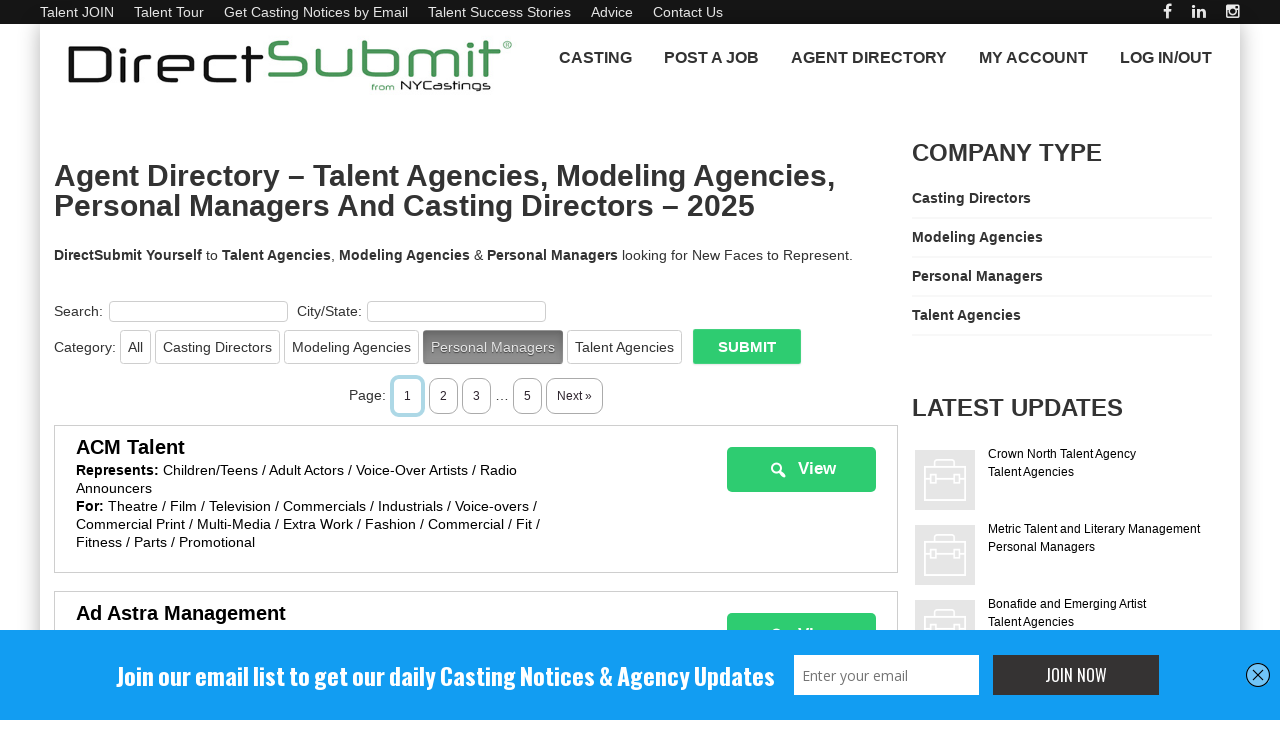

--- FILE ---
content_type: text/html; charset=UTF-8
request_url: https://www.nycastings.com/agent-directory/?cmcats=personal-managers
body_size: 19347
content:
<!DOCTYPE html>
<!--[if IE 7]>
<html class="ie ie7" lang="en-US" prefix="og: http://ogp.me/ns#">
<![endif]-->
<!--[if IE 8]>
<html class="ie ie8" lang="en-US" prefix="og: http://ogp.me/ns#">
<![endif]-->
<!--[if !(IE 7) | !(IE 8) ]><!-->
<html lang="en-US" prefix="og: http://ogp.me/ns#">
<!--<![endif]-->
<head>
	<meta charset="UTF-8">
	

  
<script defer>
  (function(i,s,o,g,r,a,m){i['GoogleAnalyticsObject']=r;i[r]=i[r]||function(){
  (i[r].q=i[r].q||[]).push(arguments)},i[r].l=1*new Date();a=s.createElement(o),
  m=s.getElementsByTagName(o)[0];a.async=1;a.src=g;m.parentNode.insertBefore(a,m)
  })(window,document,'script','//www.google-analytics.com/analytics.js','ga');

  ga('create', 'UA-2016554-2', 'auto');
  ga('send', 'pageview');

</script>

 
	 
    <meta name="google-site-verification" content="nbpXFfiOnjmrG6BGSzBeK9yQXaTeDLWsHr_npS0XvKI">
			<meta name="viewport" content="width=device-width, initial-scale=1.0, minimum-scale=1.0">
		
		
	<link rel="pingback" href="https://www.nycastings.com/xmlrpc.php">

			<link rel="shortcut icon" href="https://www.nycastings.com/wp-content/uploads/2021/05/NYCastings-FaviconBLK.jpg" type="image/x-icon">
		
			<link rel="apple-touch-icon-precomposed" href="https://www.nycastings.com/wp-content/uploads/2019/09/NYCastings-Favicon-57Green-e1567872745182.png">
	
	
	
		
	<title>Agent Directory - Talent Agencies, Modeling Agencies, Talent Management &amp; Casting Directors - NYCastings - DirectSubmit</title>

<!-- This site is optimized with the Yoast SEO plugin v2.3.5 - https://yoast.com/wordpress/plugins/seo/ -->
<meta name="description" content="Agent Directory - Talent Agencies, Modeling Agencies, Talent Management &amp; Casting Directors"/>
<link rel="canonical" href="https://www.nycastings.com/agent-directory/" />
<meta property="og:locale" content="en_US" />
<meta property="og:type" content="article" />
<meta property="og:title" content="Agent Directory - Talent Agencies, Modeling Agencies, Talent Management &amp; Casting Directors - NYCastings - DirectSubmit" />
<meta property="og:description" content="Agent Directory - Talent Agencies, Modeling Agencies, Talent Management &amp; Casting Directors" />
<meta property="og:url" content="https://www.nycastings.com/agent-directory/" />
<meta property="og:site_name" content="NYCastings - DirectSubmit" />
<meta property="article:publisher" content="https://www.facebook.com/NYCastingscom-195815327123286/timeline/" />
<meta property="og:image" content="https://www.nycastings.com/DSsquare200.jpg" />
<meta name="twitter:card" content="summary"/>
<meta name="twitter:description" content="Agent Directory - Talent Agencies, Modeling Agencies, Talent Management &amp; Casting Directors"/>
<meta name="twitter:title" content="Agent Directory - Talent Agencies, Modeling Agencies, Talent Management &amp; Casting Directors - NYCastings - DirectSubmit"/>
<meta name="twitter:site" content="@NYCastings"/>
<meta name="twitter:domain" content="NYCastings - DirectSubmit"/>
<meta name="twitter:image" content="https://www.nycastings.com/DSsquare200.jpg"/>
<meta name="twitter:creator" content="@NYCastings"/>
<!-- / Yoast SEO plugin. -->

<link rel="alternate" type="application/rss+xml" title="NYCastings - DirectSubmit &raquo; Feed" href="https://www.nycastings.com/feed/" />
<link rel="alternate" type="application/rss+xml" title="NYCastings - DirectSubmit &raquo; Comments Feed" href="https://www.nycastings.com/comments/feed/" />
<link rel="alternate" type="application/rss+xml" title="NYCastings - DirectSubmit &raquo; Agent Directory &#8211; Talent Agencies, Modeling Agencies, Talent Management &amp; Casting Directors Comments Feed" href="https://www.nycastings.com/agent-directory/feed/" />
		<!-- This site uses the Google Analytics by ExactMetrics plugin v6.7.0 - Using Analytics tracking - https://www.exactmetrics.com/ -->
		<!-- Note: ExactMetrics is not currently configured on this site. The site owner needs to authenticate with Google Analytics in the ExactMetrics settings panel. -->
					<!-- No UA code set -->
				<!-- / Google Analytics by ExactMetrics -->
				<!-- This site uses the Google Analytics by MonsterInsights plugin v7.16.2 - Using Analytics tracking - https://www.monsterinsights.com/ -->
							<script src="//www.googletagmanager.com/gtag/js?id=UA-102301276-1"  type="text/javascript" data-cfasync="false"></script>
			<script type="text/javascript" data-cfasync="false">
				var mi_version = '7.16.2';
				var mi_track_user = true;
				var mi_no_track_reason = '';
				
								var disableStr = 'ga-disable-UA-102301276-1';

				/* Function to detect opted out users */
				function __gtagTrackerIsOptedOut() {
					return document.cookie.indexOf( disableStr + '=true' ) > - 1;
				}

				/* Disable tracking if the opt-out cookie exists. */
				if ( __gtagTrackerIsOptedOut() ) {
					window[disableStr] = true;
				}

				/* Opt-out function */
				function __gtagTrackerOptout() {
					document.cookie = disableStr + '=true; expires=Thu, 31 Dec 2099 23:59:59 UTC; path=/';
					window[disableStr] = true;
				}

				if ( 'undefined' === typeof gaOptout ) {
					function gaOptout() {
						__gtagTrackerOptout();
					}
				}
								window.dataLayer = window.dataLayer || [];
				if ( mi_track_user ) {
					function __gtagTracker() {dataLayer.push( arguments );}
					__gtagTracker( 'js', new Date() );
					__gtagTracker( 'set', {
						'developer_id.dZGIzZG' : true,
						                    });
					__gtagTracker( 'config', 'UA-102301276-1', {
						forceSSL:true,					} );
										window.gtag = __gtagTracker;										(
						function () {
							/* https://developers.google.com/analytics/devguides/collection/analyticsjs/ */
							/* ga and __gaTracker compatibility shim. */
							var noopfn = function () {
								return null;
							};
							var newtracker = function () {
								return new Tracker();
							};
							var Tracker = function () {
								return null;
							};
							var p = Tracker.prototype;
							p.get = noopfn;
							p.set = noopfn;
							p.send = function (){
								var args = Array.prototype.slice.call(arguments);
								args.unshift( 'send' );
								__gaTracker.apply(null, args);
							};
							var __gaTracker = function () {
								var len = arguments.length;
								if ( len === 0 ) {
									return;
								}
								var f = arguments[len - 1];
								if ( typeof f !== 'object' || f === null || typeof f.hitCallback !== 'function' ) {
									if ( 'send' === arguments[0] ) {
										var hitConverted, hitObject = false, action;
										if ( 'event' === arguments[1] ) {
											if ( 'undefined' !== typeof arguments[3] ) {
												hitObject = {
													'eventAction': arguments[3],
													'eventCategory': arguments[2],
													'eventLabel': arguments[4],
													'value': arguments[5] ? arguments[5] : 1,
												}
											}
										}
										if ( typeof arguments[2] === 'object' ) {
											hitObject = arguments[2];
										}
										if ( 'undefined' !== typeof (
											arguments[1].hitType
										) ) {
											hitObject = arguments[1];
										}
										if ( hitObject ) {
											action = 'timing' === arguments[1].hitType ? 'timing_complete' : hitObject.eventAction;
											hitConverted = mapArgs( hitObject );
											__gtagTracker( 'event', action, hitConverted );
										}
									}
									return;
								}

								function mapArgs( args ) {
									var gaKey, hit = {};
									var gaMap = {
										'eventCategory': 'event_category',
										'eventAction': 'event_action',
										'eventLabel': 'event_label',
										'eventValue': 'event_value',
										'nonInteraction': 'non_interaction',
										'timingCategory': 'event_category',
										'timingVar': 'name',
										'timingValue': 'value',
										'timingLabel': 'event_label',
									};
									for ( gaKey in gaMap ) {
										if ( 'undefined' !== typeof args[gaKey] ) {
											hit[gaMap[gaKey]] = args[gaKey];
										}
									}
									return hit;
								}

								try {
									f.hitCallback();
								} catch ( ex ) {
								}
							};
							__gaTracker.create = newtracker;
							__gaTracker.getByName = newtracker;
							__gaTracker.getAll = function () {
								return [];
							};
							__gaTracker.remove = noopfn;
							__gaTracker.loaded = true;
							window['__gaTracker'] = __gaTracker;
						}
					)();
									} else {
										console.log( "" );
					( function () {
							function __gtagTracker() {
								return null;
							}
							window['__gtagTracker'] = __gtagTracker;
							window['gtag'] = __gtagTracker;
					} )();
									}
			</script>
				<!-- / Google Analytics by MonsterInsights -->
				<script type="text/javascript">
			window._wpemojiSettings = {"baseUrl":"https:\/\/s.w.org\/images\/core\/emoji\/72x72\/","ext":".png","source":{"concatemoji":"https:\/\/www.nycastings.com\/wp-includes\/js\/wp-emoji-release.min.js"}};
			!function(a,b,c){function d(a){var c=b.createElement("canvas"),d=c.getContext&&c.getContext("2d");return d&&d.fillText?(d.textBaseline="top",d.font="600 32px Arial","flag"===a?(d.fillText(String.fromCharCode(55356,56812,55356,56807),0,0),c.toDataURL().length>3e3):(d.fillText(String.fromCharCode(55357,56835),0,0),0!==d.getImageData(16,16,1,1).data[0])):!1}function e(a){var c=b.createElement("script");c.src=a,c.type="text/javascript",b.getElementsByTagName("head")[0].appendChild(c)}var f,g;c.supports={simple:d("simple"),flag:d("flag")},c.DOMReady=!1,c.readyCallback=function(){c.DOMReady=!0},c.supports.simple&&c.supports.flag||(g=function(){c.readyCallback()},b.addEventListener?(b.addEventListener("DOMContentLoaded",g,!1),a.addEventListener("load",g,!1)):(a.attachEvent("onload",g),b.attachEvent("onreadystatechange",function(){"complete"===b.readyState&&c.readyCallback()})),f=c.source||{},f.concatemoji?e(f.concatemoji):f.wpemoji&&f.twemoji&&(e(f.twemoji),e(f.wpemoji)))}(window,document,window._wpemojiSettings);
		</script>
		<style type="text/css">
img.wp-smiley,
img.emoji {
	display: inline !important;
	border: none !important;
	box-shadow: none !important;
	height: 1em !important;
	width: 1em !important;
	margin: 0 .07em !important;
	vertical-align: -0.1em !important;
	background: none !important;
	padding: 0 !important;
}
</style>
<link rel='stylesheet' id='easy-modal-site-css'  href='https://www.nycastings.com/wp-content/plugins/easy-modal/assets/styles/easy-modal-site.css' type='text/css' media='all' />
<link rel='stylesheet' id='dashicons-css'  href='https://www.nycastings.com/wp-includes/css/dashicons.min.css' type='text/css' media='all' />
<link rel='stylesheet' id='cmbd-style-css'  href='https://www.nycastings.com/wp-content/plugins/cm-business-directory-pro/frontend/assets/css/cmbd-style.css' type='text/css' media='all' />
<link rel='stylesheet' id='cmbd-listnav-css'  href='https://www.nycastings.com/wp-content/plugins/cm-business-directory-pro/frontend/assets/css/cmbd-listnav.css' type='text/css' media='all' />
<link rel='stylesheet' id='cm_star_rating-css'  href='https://www.nycastings.com/wp-content/plugins/cm-business-directory-pro/classes/assets/css/cm-star-rating.css' type='text/css' media='all' />
<link rel='stylesheet' id='monsterinsights-popular-posts-style-css'  href='https://www.nycastings.com/wp-content/plugins/google-analytics-for-wordpress/assets/css/frontend.min.css' type='text/css' media='all' />
<link rel='stylesheet' id='style-css'  href='https://www.nycastings.com/wp-content/themes/abomb/style.css' type='text/css' media='all' />
<link rel='stylesheet' id='btnsx-css'  href='https://www.nycastings.com/wp-content/plugins/buttons-x/assets/css/common/button.min.css' type='text/css' media='all' />
<script type='text/javascript' src='https://www.nycastings.com/wp-includes/js/jquery/jquery.js'></script>
<script type='text/javascript' src='https://www.nycastings.com/wp-includes/js/jquery/jquery-migrate.min.js'></script>
<script type='text/javascript'>
/* <![CDATA[ */
var monsterinsights_frontend = {"js_events_tracking":"true","download_extensions":"doc,pdf,ppt,zip,xls,docx,pptx,xlsx","inbound_paths":"[]","home_url":"https:\/\/www.nycastings.com","hash_tracking":"false","ua":"UA-102301276-1"};
/* ]]> */
</script>
<script type='text/javascript' src='https://www.nycastings.com/wp-content/plugins/google-analytics-for-wordpress/assets/js/frontend-gtag.js'></script>
<script type='text/javascript' src='https://www.nycastings.com/wp-content/plugins/cm-business-directory-pro/frontend/assets/js/jquery-listnav.min.js'></script>
<script type='text/javascript' src='https://maps.googleapis.com/maps/api/js?key=AIzaSyBQREhJG55AFv3OsEFsKh6Lu7RcEV-RXJk'></script>
<script type='text/javascript' src='https://www.nycastings.com/wp-content/plugins/advanced-iframe/js/ai.js'></script>
<link rel="EditURI" type="application/rsd+xml" title="RSD" href="https://www.nycastings.com/xmlrpc.php?rsd" />
<link rel="wlwmanifest" type="application/wlwmanifest+xml" href="https://www.nycastings.com/wp-includes/wlwmanifest.xml" /> 
<meta name="generator" content="WordPress 4.2.2" />
<link rel='shortlink' href='https://www.nycastings.com/?p=9842' />
<link rel="canonical" href="https://www.nycastings.com/agent-directory/"><script type='text/javascript' data-cfasync='false'>var _mmunch = {'front': false, 'page': false, 'post': false, 'category': false, 'author': false, 'search': false, 'attachment': false, 'tag': false};_mmunch['page'] = true; _mmunch['pageData'] = {"ID":9842,"post_name":"agent-directory","post_title":"Agent Directory - Talent Agencies, Modeling Agencies, Talent Management & Casting Directors","post_type":"page","post_author":"2","post_status":"publish"};</script><script data-cfasync="false" src="//www.nycastings.com/site.js" id="mailmunch-script" data-mailmunch-site-id="76435" async></script>	<!--[if IE]>
		<meta http-equiv="X-UA-Compatible" content="IE=9; IE=8; IE=EmulateIE8; IE=EDGE" />
		<script src="https://www.nycastings.com/wp-content/themes/abomb/js/html5.js"></script>
		<script src="https://www.nycastings.com/wp-content/themes/abomb/js/placeholders.jquery.min.js"></script>
	<![endif]-->

		
	<!-- Theme Panel CSS -->
	<style media="screen">
	::selection {
		 
	}
	::-moz-selection { 
	}
			body {
		
		}
		body,
	.review-foot .review-summary,
	blockquote .quote-name,
	.type-32 .grid-medium-half .grid-caption {
		font-family: Arial, Helvetica, sans-serif;
		font-weight: 400;
		font-size: 14px;
		line-height: 18px;
		color: #333333;
	}
	input, textarea, select,
	.woocommerce .modal input, 
	.woocommerce-page .modal textarea {
		font-family: Arial, Helvetica, sans-serif;
		font-weight: 700;
		font-size: 16px;
	}
	.big-title {
		font-family: Arial, Helvetica, sans-serif;
		font-weight: 400;
	}
	.block-six .entry-content a,
	.block-page .entry-content a {
		color: #333333;
	}
	h1, h2, h3, h4, h5, h6, .weather-date {
		font-family: Arial, Helvetica, sans-serif;
		font-weight: 700;
		text-transform: capitalize;
	}
	.type-32 .grid-medium-half .grid-caption a {
		color: #333333;
	}
	blockquote,
	.sidebar .widget .tab-head li a,
	.single-sticky, 
	.search-post .search-number,
	.search-post .no-post,
	.ajax-text-load {
		font-family: Arial, Helvetica, sans-serif;
		font-weight: 700;
		color: #333333;
	}
	.block-three .lists-posts ul > li,
	.comlist-name,
	.error-wrap p,
	.gcat a,
	.wpb_button,
	.block-three .lists-posts ul > li, 
	.button, button, 
	input[type="submit"],
	.weather-day {
		font-family: Arial, Helvetica, sans-serif;
		font-weight: 400;
		
	}
	.block-three .lists-posts ul > li,
	.comlist-name,
	.error-wrap p,
	.gcat a {
		font-size: 12px;
	}
	blockquote.quote-colored {
		font-family: Arial, Helvetica, sans-serif;
		font-weight: 100;
		font-size: 22px;
		line-height: 40px;
	}
	.weather-now,
	.weather-title h1 {
		font-family: Arial, Helvetica, sans-serif;
		font-weight: 100;
	}
	.block-six > .block-ajax-query-content > .big-post .entry-content,
	.block-page .entry-content,
	.entry-excerpt,
	.archive-desc,
	blockquote.quote-box {
		font-family: Arial, Helvetica, sans-serif;
		font-size: 16px;
		line-height: 18px;
		font-weight: 400;
	}
	.footer-wrap {
		font-family: Arial, Helvetica, sans-serif;
		font-weight: 400;
		font-size: 14px;
	}
	.toTop,
	.logo-row-wrap,
	.button, button, input[type="submit"],
	.tagcloud a:hover,
	.entry-tags .entry-tag-title,
	.block-ajax-query-button,
	.block-four-five .entry-meta .meta-date:after,
	.alert-msg,
	.review-criteria .rating-bar .rating-value,
	.pagination span.current,
	.dropcap, 
	.wpb_default, 
	.wpb_default:hover,
	.owl-theme .owl-controls .owl-page.active span, 
	.owl-theme .owl-controls.clickable .owl-page:hover span,
	.type-32 .featured-grid-item > a:before,
	.gcat a,
	.single-sticky,
	.modal button,
	.woocommerce .modal button.button,
	.woocommerce-page .modal button.button {
		background: #333333;
	}
	.header-wrap {
		font-family: Arial, Helvetica, sans-serif;
		font-weight: 400;
		font-size: 18px;
	}
	.main-header {
		color: #333;
	}
	.main-header a,
	.menu-form .search-box input[type=text] {
		color: #333;
	}
	.main-header a:hover, 
	.main-header i:hover {
		color: #008800;
	}
	.bombnav .sub-menu,
	.bombnav .megamenu,
	.bombnav .sub-menu a,
	.bombnav .megamenu a {
		color: #fff;
	}
	.bombnav .sub-menu,
	.bombnav .megamenu {
		background: #333333;
	}
	.bombnav > li:hover > a:after,
	.bombnav > li.active > a :after {
		border-color: transparent transparent #333333;
	}
	.logo-row, 
	.menu-row,
	.menu-form  .search-box input[type=text] {
		height: 67px;
	}
	.main-header .bombnav > li > a, 
	.main-header .no-menu > a,
	.menu-reg-log.righttog a,
	.menu-reg-log.menu-search i,
	.menu-form .close-search,
	.menu-form  .search-box input[type=text], 
	.main-header .logo a {
		line-height: 67px;
	}
	.logo {
		padding-top: 0px;
		padding-bottom: 0px;
	}
	.sticky .logo{
		padding-top: 0px;
		padding-bottom: 0px;
	}
	.sticky .logo img {
		height: 50px;
		width: 336.5671641791px;
	}
	.sb-toggle,
	.head-archive {
		margin-top: 17.5px;
		margin-bottom: 19.5px;
	}
	.bombnav,
	.bombnav a,
	.no-menu a,
	.sb-toggle .togtext,
	.menu-form .search-box input[type=text],
	.main-menu-tog .menu-reg-log.righttog a,
	.form-search input {
		font-family: Arial, Helvetica, sans-serif;
		font-weight: 900;
	}
	.top-wrap a,
	.top-wrap {
		font-family: Arial, Helvetica, sans-serif;
		font-weight: 400;
		font-size: 14px;
	}
	.bombnav > li > a,
	.no-menu > a{
		font-size: 16px;
		text-transform: uppercase;
	}
	.main-header,
	.menu-form {
		background: #fff;
	}
	.sb-slidebar.left-side-tog,
	.left-sidebar,
	.comment-navigation {
		background: #efefef;
	}
	.slider-wrap, 
	.slider-wrap .owl-nav-inner {
		background-color: #212121;
	}
	.slider-wrap .owl-pagi li.active {
		background: #333333;
	}
	.soverlay {
		background: #191f2d;
		opacity: 0.5;
		-moz-opacity: 0.5;
		-khtml-opacity: 0.5;
		-ms-filter: "progid:DXImageTransform.Microsoft.Alpha(Opacity=50)";
		filter: alpha(opacity=50);
	}
	.sidebar .widget ul li a, 
	.sidebar .widget_rss cite,
	.widget_calendar table#wp-calendar caption,
	.widget_calendar thead>tr>th,
	.tagcloud a,
	.block-nine li a,
	.block-nine.ordered ul li .list-count,
	.pagination	span.current,
	.pagination a,
	.comment-body-head .commenter-name,
	.comment-body-head .commenter-name a,
	.comment-navigation a,
	.criteria-title,
	.review-total-score,
	.summary-title,
	.social-counter .counter-desc .counter,
	.comlist-date a,
	.user-name,
	.user-name a,
	.block-page .entry-tags,
	.author-box-title,
	.single-nav .sub-title,
	.widget_search .form-search input,
	.pingback {
		font-family: Arial, Helvetica, sans-serif;
		font-weight: 900;
	}
	.sidebar .widget ul li a, 
	.sidebar .widget_rss cite,
	.widget_calendar table#wp-calendar caption,
	.widget_calendar thead>tr>th,
	.tagcloud a,
	.block-nine li a,
	.block-nine.ordered ul li .list-count,
	.pagination	span.current,
	.pagination a {
		font-size: 14px;
	}
	.sidebar .widget ul li a, 
	.sidebar .widget_rss cite,
	.widget_calendar table#wp-calendar caption,
	.widget_calendar thead>tr>th,
	.tagcloud a,
	.block-nine li a,
	.block-nine.ordered ul li .list-count,
	.pagination	span.current,
	.pagination a,
	.comment-body-head .commenter-name,
	.comment-body-head .commenter-name a,
	.comment-navigation a,
	.criteria-title,
	.review-total-score,
	.summary-title,
	.social-counter .counter-desc .counter,
	.comlist-date a,
	.user-name,
	.user-name a,
	.block-page .entry-tags,
	.author-box-title,
	.single-nav .sub-title,
	
	.block .entry-title a,
	.block-page .block .entry-title a,
	.lists-posts ul > li a,
	.single-block-title,
	.comment-reply-title a,
	.block-page .entry-related .entry-title a,
	.single-nav i,
	.no-post,
	.widget_search .form-search input,
	.widget_search .form-search i,
	.entry-tags a,
	.review-head .review-title,
	.pingback, .pingback a {
		color: #333333;
	}
	.block-three .big-post .entry-image,
	.block-six > .block-ajax-query-content > .big-post,
	.lists-header,
	.tagcloud a:hover,
	.social-widget .social a,
	.social-counter > a,
	.archive-title,
	.pagination span.current,
	.pagination a:hover,
	blockquote.quote-box,
	.entry-tags .entry-tag-title,
	.entry-tags a:hover,
	.form .header {
		border-color: #333333;
	}
	.block-four-five .entry-meta .meta-date	{
		font-family: Arial, Helvetica, sans-serif;
		font-weight: 400;
		color: #333333;
	}
	.block-six .entry-meta .meta-shares a,
	.block-six > .block-ajax-query-content > .ajax-item > .entry-header .entry-title a,
	.block-page .entry-meta .meta-shares a {
		color: #333333;
	}
	.alert-msg:before {
		border-bottom-color: #333333;
	}
	.social a:hover,
	.block-six .entry-meta .meta-shares a:hover,
	.block-page .entry-meta .meta-shares a:hover,
	.slider-wrap .owl-direction span:hover,
	.slider-wrap .owl-collapse:hover,
	.tabs li.active a,
	.sidebar .widget .tabs li.active a,
	.thumb-icon,
	.entry-meta .meta-cat a,
	.bomb-wrap .widgettitle,
	.bomb-wrap .widgettitle a,
	.block-four-five .entry-meta .meta-cat a:hover,
	.entry-meta .meta-author a,
	.comment-body-text a,
	.comment-body-foot a,
	.comment-body-foot > span,
	.social-widget .social a,
	.social-counter > a,
	.block-nine.ordered ul li .list-count,
	.author-box-social a,
	.archive-title .rss-link,
	.search-post .search-number,
	.bombver.bombnav a:hover,
	.bombver.bombnav .megamenu a:hover,
	.bombver.bombnav .sub-menu a:hover,
	blockquote:before,
	blockquote.quote-colored,
	.dropcap3,
	.dropcap5,
	.second-title,
	.main-slider .scat a,
	.owl-theme .scat a,
	.owl-theme .owl-controls.clickable .owl-buttons div:hover,
	.thumb-icon-list,
	.mfp-title a,
	#comments .pingback .url:hover,
	#comments .pingback .comment-edit-link,
	.weather-title {
		color: #333333;
	}
	@media only screen and (min-width: 768px) and (max-width: 959px) {
		bomb_res .header-five {
			background: #333333;
		}
	}
	@media only screen and (max-width: 767px) { 
		bomb_res .header-five {
			background: #333333;
		}
	}	
			                    .boxed_margin {
	margin:0px auto;
}                		</style>
<meta name="generator" content="Powered by Buttons X - Powerful Button Builder for WordPress."/>
<style type="text/css" data-type="vc_shortcodes-custom-css">.vc_custom_1521657486844{margin-top: -20px !important;border-top-width: -20px !important;}</style><noscript><style> .wpb_animate_when_almost_visible { opacity: 1; }</style></noscript>	 
     
        
</head>
<body class="page page-id-9842 page-template page-template-templates page-template-template-home page-template-templatestemplate-home-php bomb_res wpb-js-composer js-comp-ver-4.6.2 vc_responsive" itemscope="itemscope" itemtype="https://schema.org/WebPage">

	    
 
	
	 
            
 
            
			
			            
            	<div class="top-wrap deskpadview clearfix">
		<div class="boxed clearfix">
							<nav role="navigation" class="top-menu el-left" itemscope="itemscope" itemtype="https://schema.org/SiteNavigationElement">
					<ul id="topnav" class="topnav"><li  class="menu-item menu-item-type-custom menu-item-object-custom"><a title="Union / Non-Union &#8211; All Ages" href="https://www.nycastings.com/select-a-plan/">Talent JOIN</a></li>
<li  class="menu-item menu-item-type-custom menu-item-object-custom"><a href="https://www.nycastings.com/actors-models-dancers-singers-vo-artists/">Talent Tour</a></li>
<li  class="menu-item menu-item-type-custom menu-item-object-custom"><a href="https://visitor.r20.constantcontact.com/d.jsp?llr=ibcnpxmab&#038;p=oi&#038;m=1113184438312">Get Casting Notices by Email</a></li>
<li  class="menu-item menu-item-type-custom menu-item-object-custom"><a href="https://www.nycastings.com/nycastings-success-stories-and-reviews/">Talent Success Stories</a></li>
<li  class="menu-item menu-item-type-custom menu-item-object-custom"><a href="https://www.nycastings.com/acting-advice/">Advice</a></li>
<li  class="menu-item menu-item-type-custom menu-item-object-custom"><a href="https://www.nycastings.com/contact-us/">Contact Us</a></li>
</ul>				</nav>
               
						
												<div class="social-head el-right">
						<div class="social">
					<a target="_blank" href="https://www.facebook.com/NationwideActingAuditions" title="facebook"><i class="fa fa-facebook"></i></a>
							<a target="_blank" href="https://www.linkedin.com/company/directsubmit" title="linkedin"><i class="fa fa-linkedin"></i></a>
						<a target="_blank" href="https://www.instagram.com/nycastings/" title="Instagram"><i class="fa fa-instagram"></i></a>
							</div><!-- end social -->					</div>
										
						
		</div>
	</div>
			<div class="layout-wrap boxed">
						<header role="banner" class="header-wrap clearfix header3" itemscope="itemscope" itemtype="https://schema.org/WPHeader">
							
				<div class="main-header header-one show-sticky">
					<div class="row clearfix">
						<div class="main-row clearfix">
							<div class="logo leftLogo el-left">
								<a href="https://www.nycastings.com">
	<img class="logo-img" src="https://www.nycastings.com/wp-content/uploads/2020/01/DirectSubmitNYCastings012420201.jpg" alt="NYCastings &#8211; DirectSubmit" width="451" height="67" data-logoretina="https://www.nycastings.com/wp-content/uploads/2020/01/DirectSubmitNYCastings01242020.jpg"/>
</a>
	<p class="site-title hide-text" itemprop="headline">NYCastings &#8211; DirectSubmit</p>
	<p class="site-description hide-text" itemprop="description">Casting Tools for Casting Directors and On-Camera Talent</p>
							</div>
																					<nav role="navigation" class="main-menu deskview el-right" itemscope="itemscope" itemtype="https://schema.org/SiteNavigationElement">
																	<ul id="mainnav" class="bombnav nav-res"><li  class="menu-item menu-item-type-custom menu-item-object-custom menu-item-has-children"><a href="https://www.nycastings.com/auditions-casting-calls/">Casting</a>
<ul class="sub-menu">
	<li  class="menu-item menu-item-type-custom menu-item-object-custom"><a href="https://www.nycastings.com/auditions-casting-calls/">ALL Casting Notices</a></li>
	<li  class="menu-item menu-item-type-custom menu-item-object-custom"><a href="https://www.nycastings.com/tour-for-casting-directors-content-creators/">POST a Casting Notice</a></li>

</ul>
</li>
<li  class="menu-item menu-item-type-custom menu-item-object-custom"><a href="https://www.nycastings.com/tour-for-casting-directors-content-creators/">Post A Job</a></li>
<li  class="menu-item menu-item-type-custom menu-item-object-custom menu-item-has-children"><a href="https://www.nycastings.com/agent-directory">Agent Directory</a>
<ul class="sub-menu">
	<li  class="menu-item menu-item-type-custom menu-item-object-custom"><a href="https://www.nycastings.com/agent-directory/">Agents / Managers / Casting Directors</a></li>
	<li  class="menu-item menu-item-type-custom menu-item-object-custom"><a href="https://www.nycastings.com/contact-us/">Ask to ADD an Agency</a></li>

</ul>
</li>
<li  class="menu-item menu-item-type-custom menu-item-object-custom menu-item-has-children"><a title="My Account" href="https://www.nycastings.com/welcome-user">My Account</a>
<ul class="sub-menu">
	<li  class="menu-item menu-item-type-custom menu-item-object-custom"><a target="_blank" href="https://www.nycastings.com/usergallery/talentresume.asp">> View MY RESUME</a></li>
	<li  class="menu-item menu-item-type-custom menu-item-object-custom"><a href="https://www.nycastings.com/welcome/">DASHBOARD / Inboxes</a></li>
	<li  class="menu-item menu-item-type-custom menu-item-object-custom"><a href="https://www.nycastings.com/my-inbox/">ROLE ALERTS</a></li>
	<li  class="menu-item menu-item-type-custom menu-item-object-custom"><a href="https://www.nycastings.com/casting-messages/">RESUME VIEWS</a></li>
	<li  class="menu-item menu-item-type-custom menu-item-object-custom"><a href="https://www.nycastings.com/edit-profile/">Edit PROFILE</a></li>
	<li  class="menu-item menu-item-type-custom menu-item-object-custom"><a href="https://www.nycastings.com/notifications/">Edit ROLE ALERTS</a></li>
	<li  class="menu-item menu-item-type-custom menu-item-object-custom"><a href="https://www.nycastings.com/upload-pictures/">Edit PHOTOS</a></li>
	<li  class="menu-item menu-item-type-custom menu-item-object-custom"><a href="https://www.nycastings.com/update-resume/">Edit RESUME CREDITS</a></li>
	<li  class="menu-item menu-item-type-custom menu-item-object-custom"><a href="https://www.nycastings.com/update-skills-and-training/">SPECIAL SKILLS / TRAINING</a></li>
	<li  class="menu-item menu-item-type-custom menu-item-object-custom"><a href="https://www.nycastings.com/upload-video/">Edit VIDEO REELS</a></li>
	<li  class="menu-item menu-item-type-custom menu-item-object-custom"><a href="https://www.nycastings.com/upload-audio/">Edit AUDIO REELS</a></li>
	<li  class="menu-item menu-item-type-custom menu-item-object-custom"><a href="https://www.nycastings.com/submission-history/">SUBMISSION HISTORY</a></li>
	<li  class="menu-item menu-item-type-custom menu-item-object-custom"><a href="https://account.nycastings.com/register/updatePassword.php/">Edit PASSWORD</a></li>
	<li  class="menu-item menu-item-type-custom menu-item-object-custom"><a href="https://www.nycastings.com/update-billing/">Edit BILLING</a></li>
	<li  class="menu-item menu-item-type-custom menu-item-object-custom"><a href="https://account.nycastings.com/register/deleteAccount">DELETE ACCOUNT</a></li>
	<li  class="menu-item menu-item-type-custom menu-item-object-custom"><a href="https://www.nycastings.com/help/">HELP</a></li>
	<li  class="menu-item menu-item-type-custom menu-item-object-custom"><a href="https://www.nycastings.com/user-login">LOG OUT</a></li>

</ul>
</li>
<li  class="menu-item menu-item-type-custom menu-item-object-custom"><a href="https://www.nycastings.com/user-login">LOG IN/OUT</a></li>
</ul>															</nav>
																						<div class="sb-toggle sb-toggle-right righttog mobview"><i class="fa fa-bars el-left"></i><span class="togtext deskview el-right">Menu</span></div>
													</div>
					</div>
				</div>
			</header>
			<div class="bomb-wrap light show-sticky clearfix">
													<div class="sb-slidebar sb-right main-menu-tog">
												<nav role="navigation" itemscope="itemscope" itemtype="https://schema.org/SiteNavigationElement">
														<ul id="mainnavmob" class="bombnav nav-header-two"><li  class="menu-item menu-item-type-custom menu-item-object-custom menu-item-has-children"><a href="https://www.nycastings.com/auditions-casting-calls/">Casting</a>
<ul class="sub-menu">
	<li  class="menu-item menu-item-type-custom menu-item-object-custom"><a href="https://www.nycastings.com/auditions-casting-calls/">ALL Casting Notices</a></li>
	<li  class="menu-item menu-item-type-custom menu-item-object-custom"><a href="https://www.nycastings.com/tour-for-casting-directors-content-creators/">POST a Casting Notice</a></li>

</ul>
</li>
<li  class="menu-item menu-item-type-custom menu-item-object-custom"><a href="https://www.nycastings.com/tour-for-casting-directors-content-creators/">Post A Job</a></li>
<li  class="menu-item menu-item-type-custom menu-item-object-custom menu-item-has-children"><a href="https://www.nycastings.com/agent-directory">Agent Directory</a>
<ul class="sub-menu">
	<li  class="menu-item menu-item-type-custom menu-item-object-custom"><a href="https://www.nycastings.com/agent-directory/">Agents / Managers / Casting Directors</a></li>
	<li  class="menu-item menu-item-type-custom menu-item-object-custom"><a href="https://www.nycastings.com/contact-us/">Ask to ADD an Agency</a></li>

</ul>
</li>
<li  class="menu-item menu-item-type-custom menu-item-object-custom menu-item-has-children"><a title="My Account" href="https://www.nycastings.com/welcome-user">My Account</a>
<ul class="sub-menu">
	<li  class="menu-item menu-item-type-custom menu-item-object-custom"><a target="_blank" href="https://www.nycastings.com/usergallery/talentresume.asp">> View MY RESUME</a></li>
	<li  class="menu-item menu-item-type-custom menu-item-object-custom"><a href="https://www.nycastings.com/welcome/">DASHBOARD / Inboxes</a></li>
	<li  class="menu-item menu-item-type-custom menu-item-object-custom"><a href="https://www.nycastings.com/my-inbox/">ROLE ALERTS</a></li>
	<li  class="menu-item menu-item-type-custom menu-item-object-custom"><a href="https://www.nycastings.com/casting-messages/">RESUME VIEWS</a></li>
	<li  class="menu-item menu-item-type-custom menu-item-object-custom"><a href="https://www.nycastings.com/edit-profile/">Edit PROFILE</a></li>
	<li  class="menu-item menu-item-type-custom menu-item-object-custom"><a href="https://www.nycastings.com/notifications/">Edit ROLE ALERTS</a></li>
	<li  class="menu-item menu-item-type-custom menu-item-object-custom"><a href="https://www.nycastings.com/upload-pictures/">Edit PHOTOS</a></li>
	<li  class="menu-item menu-item-type-custom menu-item-object-custom"><a href="https://www.nycastings.com/update-resume/">Edit RESUME CREDITS</a></li>
	<li  class="menu-item menu-item-type-custom menu-item-object-custom"><a href="https://www.nycastings.com/update-skills-and-training/">SPECIAL SKILLS / TRAINING</a></li>
	<li  class="menu-item menu-item-type-custom menu-item-object-custom"><a href="https://www.nycastings.com/upload-video/">Edit VIDEO REELS</a></li>
	<li  class="menu-item menu-item-type-custom menu-item-object-custom"><a href="https://www.nycastings.com/upload-audio/">Edit AUDIO REELS</a></li>
	<li  class="menu-item menu-item-type-custom menu-item-object-custom"><a href="https://www.nycastings.com/submission-history/">SUBMISSION HISTORY</a></li>
	<li  class="menu-item menu-item-type-custom menu-item-object-custom"><a href="https://account.nycastings.com/register/updatePassword.php/">Edit PASSWORD</a></li>
	<li  class="menu-item menu-item-type-custom menu-item-object-custom"><a href="https://www.nycastings.com/update-billing/">Edit BILLING</a></li>
	<li  class="menu-item menu-item-type-custom menu-item-object-custom"><a href="https://account.nycastings.com/register/deleteAccount">DELETE ACCOUNT</a></li>
	<li  class="menu-item menu-item-type-custom menu-item-object-custom"><a href="https://www.nycastings.com/help/">HELP</a></li>
	<li  class="menu-item menu-item-type-custom menu-item-object-custom"><a href="https://www.nycastings.com/user-login">LOG OUT</a></li>

</ul>
</li>
<li  class="menu-item menu-item-type-custom menu-item-object-custom"><a href="https://www.nycastings.com/user-login">LOG IN/OUT</a></li>
</ul>													</nav>
																					<nav class="top-menu mobviewsmall" itemscope="itemscope" itemtype="https://schema.org/SiteNavigationElement">
									<ul id="topnavmob" class="topnav bombnav nav-header-two"><li  class="menu-item menu-item-type-custom menu-item-object-custom"><a title="Union / Non-Union &#8211; All Ages" href="https://www.nycastings.com/select-a-plan/">Talent JOIN</a></li>
<li  class="menu-item menu-item-type-custom menu-item-object-custom"><a href="https://www.nycastings.com/actors-models-dancers-singers-vo-artists/">Talent Tour</a></li>
<li  class="menu-item menu-item-type-custom menu-item-object-custom"><a href="https://visitor.r20.constantcontact.com/d.jsp?llr=ibcnpxmab&#038;p=oi&#038;m=1113184438312">Get Casting Notices by Email</a></li>
<li  class="menu-item menu-item-type-custom menu-item-object-custom"><a href="https://www.nycastings.com/nycastings-success-stories-and-reviews/">Talent Success Stories</a></li>
<li  class="menu-item menu-item-type-custom menu-item-object-custom"><a href="https://www.nycastings.com/acting-advice/">Advice</a></li>
<li  class="menu-item menu-item-type-custom menu-item-object-custom"><a href="https://www.nycastings.com/contact-us/">Contact Us</a></li>
</ul>								</nav>
																									<div class="bar-close sb-close mobview clearfix"><i class="fa fa-close"></i></div>
					</div>
								<div id="sb-site">
																										<div class="clearfix">
											</div>
										<div class="main-wrap clearfix">
						<div class="row main-wrap-row clearfix">
														<main role="main" class="main-grid main-content right-main-content" itemprop="mainContentOfPage" itemscope="itemscope" itemtype="https://schema.org/Blog">	<div id="post-9842" class="post-9842 page type-page status-publish">
		<div class="entry-content-text" itemprop="text"><div class='mailmunch-forms-before-post' style='display: none !important;'></div><div class="row-inner wpb_row row-inner-fluid vc_custom_1521657486844 clearfix"><div class="wpb_column vc_column_container"><div class="wpb_wrapper">
	<div class="wpb_text_column wpb_content_element ">
		<div class="wpb_wrapper">
			<h1>Agent Directory &#8211; Talent Agencies, Modeling Agencies, Personal Managers and Casting Directors &#8211; 2025</h1>
<p><strong>Direct</strong><strong>Submit Yourself</strong> to <strong>Talent Agencies</strong>, <strong>Modeling Agencies</strong> &amp; <strong>Personal Managers</strong> looking for New Faces to Represent.</p>

		</div> 
	</div> </div></div></div><div class="row-inner wpb_row row-inner-fluid clearfix"><div class="wpb_column vc_column_container"><div class="wpb_wrapper">
	<div class="wpb_text_column wpb_content_element ">
		<div class="wpb_wrapper">
			<div class="clear"></div><div id="cmbd-container" class="cmbd-container directory-view"><style type="text/css">.ln-letters a {
    font-size: 1em;
    display: block;
    float: left;
    padding: 2px 6px;
    border: 1px solid silver;
    border-right: none;
    text-decoration: none;
}

.cmbd-filter-input, .cmbd-filter-input-select, .cmbd-filter-submit {
    display: inline-block; 
    padding: 2; 
    border: 1px solid #cecece;
    border-radius: 2px;
    background: #fff;
     font-family: Arial; 
    padding: 2px 4px;
    margin: 2px; 
    border-radius: 4px;
    font-size: 10pt;
    text-transform: uppercase;
    box-sizing: border-box;
}

.cmbd_list_view_title {
 
font-weight: bold;
color: #0000FF; 
}

    .cmbd_list_view_pitch {font-weight: normal;color: #000;}

a.cmbd_big_button, a.cmbd_big_button {
    color: #fff;
    margin: auto;
    margin-bottom: 0;
    border-radius: 5px;
    padding: 0.75em 1em;
    font-weight: bold;
    text-align: center;
    display: block;
    background: #c8c8c8;
    font-size: 1.2em;
}

 .business-info-text {
    width: 70%; 
    /* word-break: break-all; */
    padding: 0 0 0 50px;
    box-sizing: border-box;
    text-align: justify;
    overflow: hidden;
}

div.business-widget#cmbd-address {
    color: #000;
    background: #fff;
}

 </style>
                    <div class="cmbd-filters-panel">
                            <form method="get"><div class="cmbd-single-filter"><label class="cmbd-filter-label cmbd-abitshorter-filter-label">Search:</label><input class="cmbd-filter-input" type="search" name="query_search" placeholder="" value="" /></div><div class="cmbd-single-filter"><label class="cmbd-filter-label">City/State:</label><input class="cmbd-filter-input" type="search" name="query_city" placeholder="" value="" /></div><div class="cmbd-single-filter cm-business-category"><label class="cmbd-filter-label">Category:</label><input class="display_none" type="radio" id="cmcats-all"  name="cmcats" value="all" /><label class="cmbd-filter-tag" for="cmcats-all">All</label> <input  class="display_none" type="radio" id="casting-directors" name="cmcats" value="casting-directors" /><label class="cmbd-filter-tag" for="casting-directors">Casting Directors</label> <input  class="display_none" type="radio" id="modeling-agencies" name="cmcats" value="modeling-agencies" /><label class="cmbd-filter-tag" for="modeling-agencies">Modeling Agencies</label> <input  checked='checked' class="display_none" type="radio" id="personal-managers" name="cmcats" value="personal-managers" /><label class="cmbd-filter-tag" for="personal-managers">Personal Managers</label> <input  class="display_none" type="radio" id="talent-agencies" name="cmcats" value="talent-agencies" /><label class="cmbd-filter-tag" for="talent-agencies">Talent Agencies</label></div>
                                    <div class="cmbd-single-filter filter-submitt-container">
                                            <input class="cmbd-filter-submit" type="submit" value="SUBMIT"/>
                                    </div>
                            </form>
                    </div><div class="clear"></div><div class="cmbd-module-found-posts"></div><div class="clear"></div><div class="cmbd-module-pagination-top">Page: <span class="page-numbers current cmbd-button">1</span>
<a class="page-numbers cmbd-button" href="/agent-directory/?cmcats=personal-managers&#038;pg=2">2</a>
<a class="page-numbers cmbd-button" href="/agent-directory/?cmcats=personal-managers&#038;pg=3">3</a>
<span class="page-numbers dots">&hellip;</span>
<a class="page-numbers cmbd-button" href="/agent-directory/?cmcats=personal-managers&#038;pg=5">5</a>
<a class="next page-numbers cmbd-button cmbd-button" href="/agent-directory/?cmcats=personal-managers&#038;pg=2">Next &raquo;</a></div><div class="clear" style="height:10px;"></div><div class="cmbd-business"><div class="cmbd_directory_view_container"><div class="cmbd_directory_view_item">
               
                <div class="cmbd_directory_view_col_5b">
                    <div style="margin:0px;padding-bottom:4px;"><h3><a href="https://www.nycastings.com/agent-directory/acm-talent/" >ACM Talent</a></h3></div><p class="cmbd_list_view_pitch"><strong>Represents:</strong> Children/Teens / Adult Actors / Voice-Over Artists / Radio Announcers

<br><strong>For:</strong>  Theatre / Film / Television / Commercials / Industrials / Voice-overs / Commercial Print / Multi-Media / Extra Work / Fashion / Commercial / Fit / Fitness / Parts / Promotional  </p>
                </div>
                <div class="cmbd_directory_view_col_5c">
                    <a href="https://www.nycastings.com/agent-directory/acm-talent/" class="cmbd_big_button"><span class="dashicons-search dashicons"></span>View</a>
                </div>
            </div> 
<div class="clear"></div><div class="cmbd_directory_view_item">
               
                <div class="cmbd_directory_view_col_5b">
                    <div style="margin:0px;padding-bottom:4px;"><h3><a href="https://www.nycastings.com/agent-directory/ad-astra-management-tma/" >Ad Astra Management</a></h3></div><p class="cmbd_list_view_pitch"><strong>Represents: </strong>Children/Teens / Adult Actors
<br><strong>For: </strong>Theatre / Film / Television / Commercials / Industrials / Voice-overs / Commercial Print / Multi-Media / Extra Work</p>
                </div>
                <div class="cmbd_directory_view_col_5c">
                    <a href="https://www.nycastings.com/agent-directory/ad-astra-management-tma/" class="cmbd_big_button"><span class="dashicons-search dashicons"></span>View</a>
                </div>
            </div> 
<div class="clear"></div><div class="cmbd_directory_view_item">
               
                <div class="cmbd_directory_view_col_5b">
                    <div style="margin:0px;padding-bottom:4px;"><h3><a href="https://www.nycastings.com/agent-directory/adeles-kids-adult-talent-and-model-management/" >Adele&#039;s Kids &amp; Adult Talent and Model Management</a></h3></div><p class="cmbd_list_view_pitch"><strong>Represents:</strong> Babies/Children / Children/Teens / Adult Actors / Commercial Print / Models <br>
<strong>For:</strong>  Theatre / Film / Television / Commercials / Commercial Print </p>
                </div>
                <div class="cmbd_directory_view_col_5c">
                    <a href="https://www.nycastings.com/agent-directory/adeles-kids-adult-talent-and-model-management/" class="cmbd_big_button"><span class="dashicons-search dashicons"></span>View</a>
                </div>
            </div> 
<div class="clear"></div><div class="cmbd_directory_view_item">
               
                <div class="cmbd_directory_view_col_5b">
                    <div style="margin:0px;padding-bottom:4px;"><h3><a href="https://www.nycastings.com/agent-directory/adorable-talent/" >Adorable Talent</a></h3></div><p class="cmbd_list_view_pitch"><strong>Represents:</strong> Babies/Children / Children/Teens / Commercial Print / Models <br>
<strong>For:</strong>  Theatre / Film / Television / Commercials / Industrials / Voice-overs / Commercial Print / Multi-Media / Extra Work / Fashion / Commercial / Fit / Fitness / Parts / Promotional</p>
                </div>
                <div class="cmbd_directory_view_col_5c">
                    <a href="https://www.nycastings.com/agent-directory/adorable-talent/" class="cmbd_big_button"><span class="dashicons-search dashicons"></span>View</a>
                </div>
            </div> 
<div class="clear"></div><div class="cmbd_directory_view_item">
               
                <div class="cmbd_directory_view_col_5b">
                    <div style="margin:0px;padding-bottom:4px;"><h3><a href="https://www.nycastings.com/agent-directory/apex-talent-group-beverly-hills/" >Apex Talent Group</a></h3></div><p class="cmbd_list_view_pitch"><strong>Represents: </strong>Babies/Children / Children/Teens / Adult Actors / Comedians / Voice-Over Artists / Commercial Print / Models / Singers/Musicians / Radio Announcers / Dance Performers / Athletes / Extras / Literary Works 
<br><strong>For: </strong> Theatre / Film / Television / Commercials / Industrials / Voice-overs / Commercial Print / Multi-Media / Extra Work / Fashion / Commercial / Fit / Fitness / Parts / Promotional </p>
                </div>
                <div class="cmbd_directory_view_col_5c">
                    <a href="https://www.nycastings.com/agent-directory/apex-talent-group-beverly-hills/" class="cmbd_big_button"><span class="dashicons-search dashicons"></span>View</a>
                </div>
            </div> 
<div class="clear"></div><div class="cmbd_directory_view_item">
               
                <div class="cmbd_directory_view_col_5b">
                    <div style="margin:0px;padding-bottom:4px;"><h3><a href="https://www.nycastings.com/agent-directory/apex-talent-group/" >Apex Talent Group (NY)</a></h3></div><p class="cmbd_list_view_pitch"><strong>Represents:</strong> Children/Teens / Adult Actors <br> 
<strong>For: </strong> Theatre / Film / Television / Commercials / Industrials / Voice-overs / Commercial Print / Multi-Media / Extra Work / Fashion / Commercial / Fit / Fitness / Parts / Promotional </p>
                </div>
                <div class="cmbd_directory_view_col_5c">
                    <a href="https://www.nycastings.com/agent-directory/apex-talent-group/" class="cmbd_big_button"><span class="dashicons-search dashicons"></span>View</a>
                </div>
            </div> 
<div class="clear"></div><div class="cmbd_directory_view_item">
               
                <div class="cmbd_directory_view_col_5b">
                    <div style="margin:0px;padding-bottom:4px;"><h3><a href="https://www.nycastings.com/agent-directory/arthur-shafman-international-ltd/" >Arthur Shafman International, Ltd.</a></h3></div><p class="cmbd_list_view_pitch"><strong>Represents: </strong>Adult Actors / Singers/Musicians / Specialty Attractions 
<br><strong>For: </strong> Theatre </p>
                </div>
                <div class="cmbd_directory_view_col_5c">
                    <a href="https://www.nycastings.com/agent-directory/arthur-shafman-international-ltd/" class="cmbd_big_button"><span class="dashicons-search dashicons"></span>View</a>
                </div>
            </div> 
<div class="clear"></div><div class="cmbd_directory_view_item">
               
                <div class="cmbd_directory_view_col_5b">
                    <div style="margin:0px;padding-bottom:4px;"><h3><a href="https://www.nycastings.com/agent-directory/artists-way-management-tmaca/" >Artist&#039;s Way Management</a></h3></div><p class="cmbd_list_view_pitch"><strong>Represents: </strong>Adult Actors</p>
                </div>
                <div class="cmbd_directory_view_col_5c">
                    <a href="https://www.nycastings.com/agent-directory/artists-way-management-tmaca/" class="cmbd_big_button"><span class="dashicons-search dashicons"></span>View</a>
                </div>
            </div> 
<div class="clear"></div><div class="cmbd_directory_view_item">
               
                <div class="cmbd_directory_view_col_5b">
                    <div style="margin:0px;padding-bottom:4px;"><h3><a href="https://www.nycastings.com/agent-directory/artists-first-la/" >Artists First - LA</a></h3></div><p class="cmbd_list_view_pitch"><strong>Represents: </strong>Adult Actors<br>
<strong>For: </strong>TV / Film / Commercials</p>
                </div>
                <div class="cmbd_directory_view_col_5c">
                    <a href="https://www.nycastings.com/agent-directory/artists-first-la/" class="cmbd_big_button"><span class="dashicons-search dashicons"></span>View</a>
                </div>
            </div> 
<div class="clear"></div><div class="cmbd_directory_view_item">
               
                <div class="cmbd_directory_view_col_5b">
                    <div style="margin:0px;padding-bottom:4px;"><h3><a href="https://www.nycastings.com/agent-directory/arts-and-letters-management-la/" >Arts and Letters Management</a></h3></div><p class="cmbd_list_view_pitch"><strong>Represents: </strong>Children/Teens / Adult Actors<br>
<strong>For: </strong>Film / TV / Theater / Commercial Print</p>
                </div>
                <div class="cmbd_directory_view_col_5c">
                    <a href="https://www.nycastings.com/agent-directory/arts-and-letters-management-la/" class="cmbd_big_button"><span class="dashicons-search dashicons"></span>View</a>
                </div>
            </div> 
<div class="clear"></div><div class="cmbd_directory_view_item">
               
                <div class="cmbd_directory_view_col_5b">
                    <div style="margin:0px;padding-bottom:4px;"><h3><a href="https://www.nycastings.com/agent-directory/avenue-b-talent/" >Avenue B Talent</a></h3></div><p class="cmbd_list_view_pitch"><strong>Represents:</strong>Adult Actors / Comedians / Dance Performers <br> 
<strong>For: </strong> Theatre / Film / Television / Commercials / Industrials / Voice-overs / Commercial Print / Multi-Media / Extra Work / Commercial / Fit / Fitness </p>
                </div>
                <div class="cmbd_directory_view_col_5c">
                    <a href="https://www.nycastings.com/agent-directory/avenue-b-talent/" class="cmbd_big_button"><span class="dashicons-search dashicons"></span>View</a>
                </div>
            </div> 
<div class="clear"></div><div class="cmbd_directory_view_item">
               
                <div class="cmbd_directory_view_col_5b">
                    <div style="margin:0px;padding-bottom:4px;"><h3><a href="https://www.nycastings.com/agent-directory/bac-talent/" >BAC Talent</a></h3></div><p class="cmbd_list_view_pitch"><strong>Represents:</strong> Children/Teens / Adult Actors / Voice-Over Artists / Commercial Print / Models / Singers/Musicians / Dance Performers / Extras <br>
<strong>For:</strong>  Theatre / Film / Television / Commercials / Voice-overs / Commercial Print / Multi-Media / Extra Work / Fashion / Commercial / Parts / Promotional</p>
                </div>
                <div class="cmbd_directory_view_col_5c">
                    <a href="https://www.nycastings.com/agent-directory/bac-talent/" class="cmbd_big_button"><span class="dashicons-search dashicons"></span>View</a>
                </div>
            </div> 
<div class="clear"></div><div class="cmbd_directory_view_item">
               
                <div class="cmbd_directory_view_col_5b">
                    <div style="margin:0px;padding-bottom:4px;"><h3><a href="https://www.nycastings.com/agent-directory/baker-management/" >Baker Management</a></h3></div><p class="cmbd_list_view_pitch"><strong>Represents:</strong> Adult Actors / Singers/Musicians / Directors <br>
<strong>For:</strong>  Film / Television / Commercials</p>
                </div>
                <div class="cmbd_directory_view_col_5c">
                    <a href="https://www.nycastings.com/agent-directory/baker-management/" class="cmbd_big_button"><span class="dashicons-search dashicons"></span>View</a>
                </div>
            </div> 
<div class="clear"></div><div class="cmbd_directory_view_item">
               
                <div class="cmbd_directory_view_col_5b">
                    <div style="margin:0px;padding-bottom:4px;"><h3><a href="https://www.nycastings.com/agent-directory/barney-oldfield-management/" >Barney Oldfield Management</a></h3></div><p class="cmbd_list_view_pitch"><strong>Represents:</strong> Children/Teens / Adult Actors <br>
<strong>For: </strong> Theatre / Film / Television / Commercials </p>
                </div>
                <div class="cmbd_directory_view_col_5c">
                    <a href="https://www.nycastings.com/agent-directory/barney-oldfield-management/" class="cmbd_big_button"><span class="dashicons-search dashicons"></span>View</a>
                </div>
            </div> 
<div class="clear"></div><div class="cmbd_directory_view_item">
               
                <div class="cmbd_directory_view_col_5b">
                    <div style="margin:0px;padding-bottom:4px;"><h3><a href="https://www.nycastings.com/agent-directory/bellevue-productions/" >Bellevue Productions</a></h3></div><p class="cmbd_list_view_pitch">Represents: Adult Talent / Literary Management Only<br>
For: Film / TV / Commercial / Multi-Media</p>
                </div>
                <div class="cmbd_directory_view_col_5c">
                    <a href="https://www.nycastings.com/agent-directory/bellevue-productions/" class="cmbd_big_button"><span class="dashicons-search dashicons"></span>View</a>
                </div>
            </div> 
<div class="clear"></div><div class="cmbd_directory_view_item">
               
                <div class="cmbd_directory_view_col_5b">
                    <div style="margin:0px;padding-bottom:4px;"><h3><a href="https://www.nycastings.com/agent-directory/betwixt-talent-management-la/" >Betwixt Talent Management</a></h3></div><p class="cmbd_list_view_pitch">Represents: Teen Actors - Adult Actors <br>
For: Film - TV - Commercials</p>
                </div>
                <div class="cmbd_directory_view_col_5c">
                    <a href="https://www.nycastings.com/agent-directory/betwixt-talent-management-la/" class="cmbd_big_button"><span class="dashicons-search dashicons"></span>View</a>
                </div>
            </div> 
<div class="clear"></div><div class="cmbd_directory_view_item">
               
                <div class="cmbd_directory_view_col_5b">
                    <div style="margin:0px;padding-bottom:4px;"><h3><a href="https://www.nycastings.com/agent-directory/blubay-talent-management-la/" >BluBay Talent Management</a></h3></div><p class="cmbd_list_view_pitch">Represents: Children/Teens - Adult Actors<br>
Clients: Film - TV - Commercial - Sports Personalities - Comedy Performers</p>
                </div>
                <div class="cmbd_directory_view_col_5c">
                    <a href="https://www.nycastings.com/agent-directory/blubay-talent-management-la/" class="cmbd_big_button"><span class="dashicons-search dashicons"></span>View</a>
                </div>
            </div> 
<div class="clear"></div><div class="cmbd_directory_view_item">
               
                <div class="cmbd_directory_view_col_5b">
                    <div style="margin:0px;padding-bottom:4px;"><h3><a href="https://www.nycastings.com/agent-directory/bohemia-entertainment-group/" >Bohemia Entertainment Group</a></h3></div><p class="cmbd_list_view_pitch"><strong>Represents:</strong> Babies/Children / Children/Teens / Adult Actors / Comedians / Voice-Over Artists / Commercial Print / Models / Singers/Musicians / Radio Announcers / Dance Performers / Athletes / Extras / Literary Works <br>
<strong>For:</strong>  Theatre / Film / Television / Commercials / Industrials / Voice-overs / Commercial Print / Multi-Media / Extra Work / Fashion / Commercial / Fit / Fitness / Parts / Promotional </p>
                </div>
                <div class="cmbd_directory_view_col_5c">
                    <a href="https://www.nycastings.com/agent-directory/bohemia-entertainment-group/" class="cmbd_big_button"><span class="dashicons-search dashicons"></span>View</a>
                </div>
            </div> 
<div class="clear"></div><div class="cmbd_directory_view_item">
               
                <div class="cmbd_directory_view_col_5b">
                    <div style="margin:0px;padding-bottom:4px;"><h3><a href="https://www.nycastings.com/agent-directory/bolt-entertainment-talent-management/" >Bolt Entertainment Talent Management</a></h3></div><p class="cmbd_list_view_pitch"><strong>Represents: </strong> Adult Actors - Comedians - Voice-Over Artists - Commercial Print - Directors - Producers - Hosts/Spokespersons <br>
<strong>For: </strong> Film -   Television -   Commercials - Commercial Print</p>
                </div>
                <div class="cmbd_directory_view_col_5c">
                    <a href="https://www.nycastings.com/agent-directory/bolt-entertainment-talent-management/" class="cmbd_big_button"><span class="dashicons-search dashicons"></span>View</a>
                </div>
            </div> 
<div class="clear"></div><div class="cmbd_directory_view_item">
               
                <div class="cmbd_directory_view_col_5b">
                    <div style="margin:0px;padding-bottom:4px;"><h3><a href="https://www.nycastings.com/agent-directory/break-a-leg-talent-management/" >Break A Leg Talent Management</a></h3></div><p class="cmbd_list_view_pitch"><strong>Represents: </strong> Adult Actors - Models - Singers/Musicians - Poets - Authors<br><strong>For: </strong> Film -   Television -   Commercials</p>
                </div>
                <div class="cmbd_directory_view_col_5c">
                    <a href="https://www.nycastings.com/agent-directory/break-a-leg-talent-management/" class="cmbd_big_button"><span class="dashicons-search dashicons"></span>View</a>
                </div>
            </div> 
<div class="clear"></div><div class="cmbd_directory_view_item">
               
                <div class="cmbd_directory_view_col_5b">
                    <div style="margin:0px;padding-bottom:4px;"><h3><a href="https://www.nycastings.com/agent-directory/break-a-leg-talent-management-new-york/" >Break A Leg Talent Management - NY</a></h3></div><p class="cmbd_list_view_pitch"><strong>Represents: </strong>Adult Actors / Models / Singers/Musicians<br>
<strong>For: </strong>Film / Television / Commercials </p>
                </div>
                <div class="cmbd_directory_view_col_5c">
                    <a href="https://www.nycastings.com/agent-directory/break-a-leg-talent-management-new-york/" class="cmbd_big_button"><span class="dashicons-search dashicons"></span>View</a>
                </div>
            </div> 
<div class="clear"></div><div class="cmbd_directory_view_item">
               
                <div class="cmbd_directory_view_col_5b">
                    <div style="margin:0px;padding-bottom:4px;"><h3><a href="https://www.nycastings.com/agent-directory/brilliant-talent-management-la/" >Brilliant Talent Management</a></h3></div><p class="cmbd_list_view_pitch"><strong> Represents: </strong> Adult Actors / Children/Teens / Voice-Over Artists <br>
<strong> For: </strong> Film / TV /  Voice-Over / Commercial Print / Theatre</p>
                </div>
                <div class="cmbd_directory_view_col_5c">
                    <a href="https://www.nycastings.com/agent-directory/brilliant-talent-management-la/" class="cmbd_big_button"><span class="dashicons-search dashicons"></span>View</a>
                </div>
            </div> 
<div class="clear"></div><div class="cmbd_directory_view_item">
               
                <div class="cmbd_directory_view_col_5b">
                    <div style="margin:0px;padding-bottom:4px;"><h3><a href="https://www.nycastings.com/agent-directory/buchwald-talent-ca/" >Buchwald Talent - CA</a></h3></div><p class="cmbd_list_view_pitch"><strong>Represents: </strong>Children/Teens / Adult Actors / Comedians / Voice-Over Artists / Singers/Musicians / Radio Announcers / Dance Performers / Literary Works / Martial Artists & Stunt Actors / Sports Personalities/Variety Artists / Directors/TV Writers/Screenwriters / Playwrights/Producers/Hosts and MCs
<br> 
<strong>For:  </strong>Theatre / Film / Television / Voice-overs </p>
                </div>
                <div class="cmbd_directory_view_col_5c">
                    <a href="https://www.nycastings.com/agent-directory/buchwald-talent-ca/" class="cmbd_big_button"><span class="dashicons-search dashicons"></span>View</a>
                </div>
            </div> 
<div class="clear"></div><div class="cmbd_directory_view_item">
               
                <div class="cmbd_directory_view_col_5b">
                    <div style="margin:0px;padding-bottom:4px;"><h3><a href="https://www.nycastings.com/agent-directory/carolines-management/" >Carolines Management</a></h3></div><p class="cmbd_list_view_pitch"><strong>Represents:</strong> Comedians</p>
                </div>
                <div class="cmbd_directory_view_col_5c">
                    <a href="https://www.nycastings.com/agent-directory/carolines-management/" class="cmbd_big_button"><span class="dashicons-search dashicons"></span>View</a>
                </div>
            </div> 
<div class="clear"></div><div class="cmbd_directory_view_item">
               
                <div class="cmbd_directory_view_col_5b">
                    <div style="margin:0px;padding-bottom:4px;"><h3><a href="https://www.nycastings.com/agent-directory/carry-company-la/" >Carry Company - LA</a></h3></div><p class="cmbd_list_view_pitch"><strong>Represents:</strong> Adult Actors / Singers/musicians / Literary Works<br>
<strong>For: </strong> Film / TV / Theatre / Commercials / Multi-media</p>
                </div>
                <div class="cmbd_directory_view_col_5c">
                    <a href="https://www.nycastings.com/agent-directory/carry-company-la/" class="cmbd_big_button"><span class="dashicons-search dashicons"></span>View</a>
                </div>
            </div> 
<div class="clear"></div></div></div><div class="clear"></div><div class="cmbd-module-pagination-bottom">Page: <span class="page-numbers current cmbd-button">1</span>
<a class="page-numbers cmbd-button" href="/agent-directory/?cmcats=personal-managers&#038;pg=2">2</a>
<a class="page-numbers cmbd-button" href="/agent-directory/?cmcats=personal-managers&#038;pg=3">3</a>
<span class="page-numbers dots">&hellip;</span>
<a class="page-numbers cmbd-button" href="/agent-directory/?cmcats=personal-managers&#038;pg=5">5</a>
<a class="next page-numbers cmbd-button cmbd-button" href="/agent-directory/?cmcats=personal-managers&#038;pg=2">Next &raquo;</a></div></div><div class="clear"></div>

		</div> 
	</div> </div></div></div><div class="row-inner wpb_row row-inner-fluid clearfix"><div class="wpb_column vc_column_container"><div class="wpb_wrapper">
	<div class="wpb_text_column wpb_content_element ">
		<div class="wpb_wrapper">
			<p>DirectSubmit / NYCastings Agent Directory lets Actors, Models, Singers &amp; Dancers (Kids to Seniors) DirectSubmit themselves to Film, TV, Theatre, Commercial and Print Talent Agents &amp; Modeling Agencies.</p>
<p>We also list addresses of Talent Agencies, Modeling Agencies, Personal Managers &amp; Casting Directors in our Agent Directory.</p>
<p>Union &amp; Non-Union Casting Notices – SAG-AFTRA, AEA, Non-Union</p>
<div class='mailmunch-forms-in-post-middle' style='display: none !important;'></div>
<p>Find Talent Agents in New York, Los Angeles, Atlanta, Chicago, Seattle, Austin, Huston, Miami, Orlando, Knoxville, Nashville, North Carolina, South Carolina, Washington DC, Philadelphia, Detroit, Boston, Las Vegas, San Francisco, San Diego, New Orleans, Connecticut, and other states.</p>
<p>Casting Directors can find: Actors, Models, Dancers, Singers, Voiceover Artists, live acts, Circus, Brand Ambassadors, Improv Troupes and Real People.</p>

		</div> 
	</div> </div></div></div><div class="row-inner wpb_row row-inner-fluid clearfix"><div class="wpb_column vc_column_container"><div class="wpb_wrapper">
	<div class="wpb_single_image wpb_content_element vc_align_left">
		<div class="wpb_wrapper">
			
			<img width="800" height="460" src="https://www.nycastings.com/wp-content/uploads/2017/06/NYCastings-TALENTS-3-e1557543234829.png" class="attachment-full" alt="Talent Agents" />
		</div> 
	</div> </div></div></div>
<div class='mailmunch-forms-after-post' style='display: none !important;'></div></div>	</div>
							</main>
								<aside role="complementary" class="main-grid right-sidebar sidebar" itemscope="itemscope" itemtype="https://schema.org/WPSideBar">
		<div class="widget CMBDWidgetCatWithNumber clearfix"><h4 class="widgettitle">COMPANY TYPE</h4><ul><li><a href="https://www.nycastings.com/agent-directory/?cmcats=casting-directors" class="cm-businessLink" title="Casting Directors" >Casting Directors</a><ul></ul></li><li><a href="https://www.nycastings.com/agent-directory/?cmcats=modeling-agencies" class="cm-businessLink" title="Modeling Agencies" >Modeling Agencies</a><ul></ul></li><li><a href="https://www.nycastings.com/agent-directory/?cmcats=personal-managers" class="cm-businessLink" title="Personal Managers" >Personal Managers</a><ul></ul></li><li><a href="https://www.nycastings.com/agent-directory/?cmcats=talent-agencies" class="cm-businessLink" title="Talent Agencies" >Talent Agencies</a><ul></ul></li></ul></div><div class="widget CMBDLatestBusinesses clearfix"><h4 class="widgettitle">Latest Updates</h4>						<style>
							.cmbd_widget_business{
								clear: both;
								margin-bottom: 5px;
								display: flex;
							}
							.cmbd_widget_business_image{
								border: 0px solid #EEE !important;
								box-shadow: none !important;
								margin: 2px 10px 2px 0;
								padding: 3px !important;
								display: inline-block;
							}

							.cmbd_widget_business_title {
								background: none !important;
								clear: none;
								margin-bottom: 0 !important;
								margin-top: 0 !important;
								font-weight: 400;
								font-size: 12px !important;
								line-height: 1.5em;
								display: inline-block;
							}
						</style>
						
						
						<div class="cmbd_widget_business">
							<div class="cmbd_widget_business_image">
								<a class="cmbd_widget_business_link" href="https://www.nycastings.com/agent-directory/crown-north-talent-agency/">
									<img width="60" height="60" src="https://www.nycastings.com/wp-content/plugins/cm-business-directory-pro/frontend/assets/img/default-business-100-100.png" alt="Crown North Talent Agency" title="Crown North Talent Agency" />
								</a>
							</div>

							
							<div class="cmbd_widget_business_title">
								<a class="cmbd_widget_business_link" href="https://www.nycastings.com/agent-directory/crown-north-talent-agency/">
									<b>Crown North Talent Agency</b>
								</a>

																	<div class="cmbd_widget_business_category">
																			<a href="https://www.nycastings.com/agent-directory/?cmcats=talent-agencies" class="cm-businessLink" title="">Talent Agencies</a>
																		</div>
															</div>
							<div class="clearfix"></div>
						</div>
						
						
						<div class="cmbd_widget_business">
							<div class="cmbd_widget_business_image">
								<a class="cmbd_widget_business_link" href="https://www.nycastings.com/agent-directory/metric-talent-and-literary-management/">
									<img width="60" height="60" src="https://www.nycastings.com/wp-content/plugins/cm-business-directory-pro/frontend/assets/img/default-business-100-100.png" alt="Metric Talent and Literary Management" title="Metric Talent and Literary Management" />
								</a>
							</div>

							
							<div class="cmbd_widget_business_title">
								<a class="cmbd_widget_business_link" href="https://www.nycastings.com/agent-directory/metric-talent-and-literary-management/">
									<b>Metric Talent and Literary Management</b>
								</a>

																	<div class="cmbd_widget_business_category">
																			<a href="https://www.nycastings.com/agent-directory/?cmcats=personal-managers" class="cm-businessLink" title="">Personal Managers</a>
																		</div>
															</div>
							<div class="clearfix"></div>
						</div>
						
						
						<div class="cmbd_widget_business">
							<div class="cmbd_widget_business_image">
								<a class="cmbd_widget_business_link" href="https://www.nycastings.com/agent-directory/bonafide-and-emerging-artist/">
									<img width="60" height="60" src="https://www.nycastings.com/wp-content/plugins/cm-business-directory-pro/frontend/assets/img/default-business-100-100.png" alt="Bonafide and Emerging Artist" title="Bonafide and Emerging Artist" />
								</a>
							</div>

							
							<div class="cmbd_widget_business_title">
								<a class="cmbd_widget_business_link" href="https://www.nycastings.com/agent-directory/bonafide-and-emerging-artist/">
									<b>Bonafide and Emerging Artist</b>
								</a>

																	<div class="cmbd_widget_business_category">
																			<a href="https://www.nycastings.com/agent-directory/?cmcats=talent-agencies" class="cm-businessLink" title="">Talent Agencies</a>
																		</div>
															</div>
							<div class="clearfix"></div>
						</div>
						
						
						<div class="cmbd_widget_business">
							<div class="cmbd_widget_business_image">
								<a class="cmbd_widget_business_link" href="https://www.nycastings.com/agent-directory/creative-management-group/">
									<img width="60" height="60" src="https://www.nycastings.com/wp-content/plugins/cm-business-directory-pro/frontend/assets/img/default-business-100-100.png" alt="Creative Management Group" title="Creative Management Group" />
								</a>
							</div>

							
							<div class="cmbd_widget_business_title">
								<a class="cmbd_widget_business_link" href="https://www.nycastings.com/agent-directory/creative-management-group/">
									<b>Creative Management Group</b>
								</a>

																	<div class="cmbd_widget_business_category">
																			<a href="https://www.nycastings.com/agent-directory/?cmcats=talent-agencies" class="cm-businessLink" title="">Talent Agencies</a>
																		</div>
															</div>
							<div class="clearfix"></div>
						</div>
						
						
						<div class="cmbd_widget_business">
							<div class="cmbd_widget_business_image">
								<a class="cmbd_widget_business_link" href="https://www.nycastings.com/agent-directory/bba-talent/">
									<img width="60" height="60" src="https://www.nycastings.com/wp-content/plugins/cm-business-directory-pro/frontend/assets/img/default-business-100-100.png" alt="BBA Talent" title="BBA Talent" />
								</a>
							</div>

							
							<div class="cmbd_widget_business_title">
								<a class="cmbd_widget_business_link" href="https://www.nycastings.com/agent-directory/bba-talent/">
									<b>BBA Talent</b>
								</a>

																	<div class="cmbd_widget_business_category">
																			<a href="https://www.nycastings.com/agent-directory/?cmcats=talent-agencies" class="cm-businessLink" title="">Talent Agencies</a>
																		</div>
															</div>
							<div class="clearfix"></div>
						</div>
						
						
						<div class="cmbd_widget_business">
							<div class="cmbd_widget_business_image">
								<a class="cmbd_widget_business_link" href="https://www.nycastings.com/agent-directory/ursula-wiedmann-models-and-talent/">
									<img width="60" height="60" src="https://www.nycastings.com/wp-content/plugins/cm-business-directory-pro/frontend/assets/img/default-business-100-100.png" alt="Ursula Wiedmann Models and Talent" title="Ursula Wiedmann Models and Talent" />
								</a>
							</div>

							
							<div class="cmbd_widget_business_title">
								<a class="cmbd_widget_business_link" href="https://www.nycastings.com/agent-directory/ursula-wiedmann-models-and-talent/">
									<b>Ursula Wiedmann Models and Talent</b>
								</a>

																	<div class="cmbd_widget_business_category">
																			<a href="https://www.nycastings.com/agent-directory/?cmcats=modeling-agencies" class="cm-businessLink" title="">Modeling Agencies</a>
																			<a href="https://www.nycastings.com/agent-directory/?cmcats=talent-agencies" class="cm-businessLink" title="">Talent Agencies</a>
																		</div>
															</div>
							<div class="clearfix"></div>
						</div>
						
						
						<div class="cmbd_widget_business">
							<div class="cmbd_widget_business_image">
								<a class="cmbd_widget_business_link" href="https://www.nycastings.com/agent-directory/the-actors-group/">
									<img width="60" height="60" src="https://www.nycastings.com/wp-content/plugins/cm-business-directory-pro/frontend/assets/img/default-business-100-100.png" alt="The Actors Group" title="The Actors Group" />
								</a>
							</div>

							
							<div class="cmbd_widget_business_title">
								<a class="cmbd_widget_business_link" href="https://www.nycastings.com/agent-directory/the-actors-group/">
									<b>The Actors Group</b>
								</a>

																	<div class="cmbd_widget_business_category">
																			<a href="https://www.nycastings.com/agent-directory/?cmcats=talent-agencies" class="cm-businessLink" title="">Talent Agencies</a>
																		</div>
															</div>
							<div class="clearfix"></div>
						</div>
						
						
						<div class="cmbd_widget_business">
							<div class="cmbd_widget_business_image">
								<a class="cmbd_widget_business_link" href="https://www.nycastings.com/agent-directory/metropolitan-talent-agency/">
									<img width="60" height="60" src="https://www.nycastings.com/wp-content/plugins/cm-business-directory-pro/frontend/assets/img/default-business-100-100.png" alt="Metropolitan Talent Agency" title="Metropolitan Talent Agency" />
								</a>
							</div>

							
							<div class="cmbd_widget_business_title">
								<a class="cmbd_widget_business_link" href="https://www.nycastings.com/agent-directory/metropolitan-talent-agency/">
									<b>Metropolitan Talent Agency</b>
								</a>

																	<div class="cmbd_widget_business_category">
																			<a href="https://www.nycastings.com/agent-directory/?cmcats=talent-agencies" class="cm-businessLink" title="">Talent Agencies</a>
																		</div>
															</div>
							<div class="clearfix"></div>
						</div>
						
						
						<div class="cmbd_widget_business">
							<div class="cmbd_widget_business_image">
								<a class="cmbd_widget_business_link" href="https://www.nycastings.com/agent-directory/smith-and-hervey-grimes-talent-agency/">
									<img width="60" height="60" src="https://www.nycastings.com/wp-content/plugins/cm-business-directory-pro/frontend/assets/img/default-business-100-100.png" alt="Smith and Hervey Grimes Talent Agency" title="Smith and Hervey Grimes Talent Agency" />
								</a>
							</div>

							
							<div class="cmbd_widget_business_title">
								<a class="cmbd_widget_business_link" href="https://www.nycastings.com/agent-directory/smith-and-hervey-grimes-talent-agency/">
									<b>Smith and Hervey Grimes Talent Agency</b>
								</a>

																	<div class="cmbd_widget_business_category">
																			<a href="https://www.nycastings.com/agent-directory/?cmcats=talent-agencies" class="cm-businessLink" title="">Talent Agencies</a>
																		</div>
															</div>
							<div class="clearfix"></div>
						</div>
						
						
						<div class="cmbd_widget_business">
							<div class="cmbd_widget_business_image">
								<a class="cmbd_widget_business_link" href="https://www.nycastings.com/agent-directory/brady-brannon-and-rich/">
									<img width="60" height="60" src="https://www.nycastings.com/wp-content/plugins/cm-business-directory-pro/frontend/assets/img/default-business-100-100.png" alt="Brady Brannon and Rich" title="Brady Brannon and Rich" />
								</a>
							</div>

							
							<div class="cmbd_widget_business_title">
								<a class="cmbd_widget_business_link" href="https://www.nycastings.com/agent-directory/brady-brannon-and-rich/">
									<b>Brady Brannon and Rich</b>
								</a>

																	<div class="cmbd_widget_business_category">
																			<a href="https://www.nycastings.com/agent-directory/?cmcats=talent-agencies" class="cm-businessLink" title="">Talent Agencies</a>
																		</div>
															</div>
							<div class="clearfix"></div>
						</div>
						</div>	</aside>
						</div>
					</div>
				</div>
			</div>
			<div class="footer-wrap light clearfix">
				<div class="row clearfix">
		<div class="main-grid footer-row dark el-right">
										<div class="widgets-footer row-inner clearfix">
					<div id="nav_menu-41" class="grid-4 widget widget_nav_menu clearfix"><h4 class="widgettitle">For Talent</h4><div class="menu-top-pink-menu-container"><ul id="menu-top-pink-menu" class="menu"><li id="menu-item-3453" class="menu-item menu-item-type-custom menu-item-object-custom menu-item-3453"><a title="Union / Non-Union &#8211; All Ages" href="https://www.nycastings.com/select-a-plan/">Talent JOIN</a></li>
<li id="menu-item-24717" class="menu-item menu-item-type-custom menu-item-object-custom menu-item-24717"><a href="https://www.nycastings.com/actors-models-dancers-singers-vo-artists/">Talent Tour</a></li>
<li id="menu-item-3451" class="menu-item menu-item-type-custom menu-item-object-custom menu-item-3451"><a href="https://visitor.r20.constantcontact.com/d.jsp?llr=ibcnpxmab&#038;p=oi&#038;m=1113184438312">Get Casting Notices by Email</a></li>
<li id="menu-item-8267" class="menu-item menu-item-type-custom menu-item-object-custom menu-item-8267"><a href="https://www.nycastings.com/nycastings-success-stories-and-reviews/">Talent Success Stories</a></li>
<li id="menu-item-25719" class="menu-item menu-item-type-custom menu-item-object-custom menu-item-25719"><a href="https://www.nycastings.com/acting-advice/">Advice</a></li>
<li id="menu-item-6269" class="menu-item menu-item-type-custom menu-item-object-custom menu-item-6269"><a href="https://www.nycastings.com/contact-us/">Contact Us</a></li>
</ul></div></div><div id="nav_menu-42" class="grid-4 widget widget_nav_menu clearfix"><h4 class="widgettitle">For Industry</h4><div class="menu-for-industry-container"><ul id="menu-for-industry" class="menu"><li id="menu-item-4108" class="menu-item menu-item-type-custom menu-item-object-custom menu-item-4108"><a href="https://www.nycastings.com/tour-for-casting-directors-content-creators/">Post Casting Notice / Tour</a></li>
<li id="menu-item-16743" class="menu-item menu-item-type-custom menu-item-object-custom menu-item-16743"><a href="https://www.nycastings.com/communicating-with-talent-sharing-scripts-contracts-reference-photos-videos-call-sheets/">Sharing Scripts, Contracts, Call Sheets w/ Talent</a></li>
<li id="menu-item-25683" class="menu-item menu-item-type-custom menu-item-object-custom menu-item-25683"><a href="https://www.nycastings.com/school-scholarships/">School Scholarships</a></li>
<li id="menu-item-15622" class="menu-item menu-item-type-custom menu-item-object-custom menu-item-15622"><a href="https://www.nycastings.com/user-login/">Log In</a></li>
</ul></div></div><div id="reedwanwidgets__category-6" class="grid-4 widget widget_reedwanwidgets__category clearfix"><h4 class="widgettitle">Popular Advice Tags</h4><ul class="clearfix"><li class="cat-item"><a href="https://www.nycastings.com/category/advice/">Advice</a><span class="cat-count el-right">(874)</span></li><li class="cat-item"><a href="https://www.nycastings.com/category/monologues-and-scripts/">Monologues and Scripts</a><span class="cat-count el-right">(363)</span></li><li class="cat-item"><a href="https://www.nycastings.com/category/how-to/">How-to</a><span class="cat-count el-right">(318)</span></li><li class="cat-item"><a href="https://www.nycastings.com/category/interviews/">Interviews</a><span class="cat-count el-right">(264)</span></li><li class="cat-item"><a href="https://www.nycastings.com/category/monologues-and-scripts/play-monologues/">Play Monologues</a><span class="cat-count el-right">(108)</span></li><li class="cat-item"><a href="https://www.nycastings.com/category/monologues-and-scripts/adult-male-monologues/">Adult Male Monologues</a><span class="cat-count el-right">(95)</span></li><li class="cat-item"><a href="https://www.nycastings.com/category/monologues-and-scripts/audition-monologues/">Audition Monologues</a><span class="cat-count el-right">(87)</span></li></ul></div><div id="nav_menu-50" class="grid-4 widget widget_nav_menu clearfix"><div class="menu-miscellaneous-container"><ul id="menu-miscellaneous" class="menu"><li id="menu-item-13738" class="menu-item menu-item-type-custom menu-item-object-custom menu-item-13738"><a href="https://www.nycastings.com/update-billing/">Billing</a></li>
<li id="menu-item-13737" class="menu-item menu-item-type-custom menu-item-object-custom menu-item-13737"><a href="https://www.nycastings.com/help">Help</a></li>
</ul></div></div>				</div>
					</div>
					<footer role="contentinfo" class="main-grid credit-row-wrap dark el-left" itemscope="itemscope" itemtype="https://schema.org/WPFooter">
				<div class="main-grid credit-row">
					<div class="credit-foot">
						<p>DirectSubmit / NYCastings is a casting notice listing service used by Castings Directors, Producers &amp; Content Creators to Cast SAG-AFTRA, Actors Equity &amp; Non-Union Actors, Models, Dancers, Singers, Voice-Over Artists &amp; Live Acts. Casting in NY, LA, Atlanta, Chicago, Miami, Chicago, Seattle, Las Vegas, Texas, Knoxville, Boston and more. By visiting this site, you agree to the terms and conditions of our <a href="https://www.nycastings.com/terms-of-service/">Terms of Service</a> and <a href="https://www.nycastings.com/privacy-policy/">Privacy Policy</a> © NYCastings / DirectSubmit 2000 - 2024.</p>
<p>NYCastings / DirectSubmit.com fosters a climate of purposeful inclusion of all people and value the diversity of racial, religious background, cultural identity, nationality, marital status, sexual orientation, gender identity, expression, family structure, age, mental and physical health and ability, political perspective, and educational and class status.</p>
					</div>
											<div class="social-foot">
							<div class="social">
					<a target="_blank" href="https://www.facebook.com/NationwideActingAuditions" title="facebook"><i class="fa fa-facebook"></i></a>
							<a target="_blank" href="https://www.linkedin.com/company/directsubmit" title="linkedin"><i class="fa fa-linkedin"></i></a>
						<a target="_blank" href="https://www.instagram.com/nycastings/" title="Instagram"><i class="fa fa-instagram"></i></a>
							</div><!-- end social -->						</div>
									</div>
			</footer>
			</div>
			</div>
		</div>
			<div class="toTop"><i class="fa fa-angle-up"></i></div>
	<script type="text/javascript">if(window.aiModifyParent) {aiModifyParent();}</script><script type='text/javascript' src='https://www.nycastings.com/wp-includes/js/jquery/ui/core.min.js'></script>
<script type='text/javascript' src='https://www.nycastings.com/wp-includes/js/jquery/ui/position.min.js'></script>
<script type='text/javascript' src='https://www.nycastings.com/wp-content/plugins/easy-modal/assets/scripts/jquery.transit.min.js'></script>
<script type='text/javascript'>
/* <![CDATA[ */
var emodal_themes = [];
emodal_themes = {"1":{"id":"1","theme_id":"1","overlay":[],"container":[],"close":[],"title":[],"content":[]},"2":{"id":"2","theme_id":"2","overlay":{"background":{"color":"#ffffff","opacity":100}},"container":{"padding":18,"background":{"color":"#f9f9f9","opacity":100},"border":{"style":"none","color":"#000000","width":1,"radius":0},"boxshadow":{"inset":"no","horizontal":1,"vertical":1,"blur":3,"spread":0,"color":"#020202","opacity":23}},"close":{"text":"CLOSE","location":"topright","position":{"top":0,"left":0,"bottom":0,"right":0},"padding":8,"background":{"color":"#00b7cd","opacity":100},"font":{"color":"#ffffff","size":12,"family":"Times New Roman"},"border":{"style":"none","color":"#ffffff","width":1,"radius":0},"boxshadow":{"inset":"no","horizontal":0,"vertical":0,"blur":0,"spread":0,"color":"#020202","opacity":23},"textshadow":{"horizontal":0,"vertical":0,"blur":0,"color":"#000000","opacity":23}},"title":{"font":{"color":"#000000","size":32,"family":"Tahoma"},"text":{"align":"left"},"textshadow":{"horizontal":0,"vertical":0,"blur":0,"color":"#020202","opacity":23}},"content":{"font":{"color":"#8c8c8c","family":"Times New Roman"}}}};;
/* ]]> */
</script>
<script type='text/javascript' src='https://www.nycastings.com/wp-content/plugins/easy-modal/assets/scripts/easy-modal-site.js?defer' defer='defer'></script>
<script type='text/javascript' src='https://www.nycastings.com/wp-content/plugins/buttons-x/assets/js/public/btnsx.min.js'></script>
<script type='text/javascript' src='https://www.nycastings.com/wp-content/themes/abomb/js/source.js'></script>
<script type='text/javascript' src='https://www.nycastings.com/wp-content/themes/abomb/js/abomb.js'></script>

</body>
</html>

--- FILE ---
content_type: application/javascript
request_url: https://www.nycastings.com/wp-content/plugins/google-analytics-for-wordpress/assets/js/frontend-gtag.js
body_size: 6569
content:
/**
 * Developer's Notice:
 *
 * Note: JS in this file (and this file itself) is not guaranteed backwards compatibility. JS can be added, changed or removed at any time without notice.
 * For more information see the `Backwards Compatibility Guidelines for Developers` section of the README.md file.
 */
/**
 * Handles:
 * - JS Events handling
 *
 * @since 7.15.0
 */
var MonsterInsights = function () {
	/* MonsterInsights JS  events tracking works on all major browsers, including IE starting at IE 7, via polyfills for any major JS function used that
	   is not supported by at least  95% of the global and/or US browser marketshare. Currently, IE 7 & 8 which as of 2/14/17 have under 0.25% global marketshare, require
	   us to polyfill Array.prototype.lastIndexOf, and if they continue to drop, we might remove this polyfill at some point. In that case note that events tracking
	   for IE 7/8 will continue to work, with the exception of events tracking of downloads. */
	var lastClicked = [];
	var internalAsOutboundCategory = '';
	var beforeUnloadChanged = false;

	this.setLastClicked = function ( valuesArray, fieldsArray, tracked ) {
		valuesArray = typeof valuesArray !== 'undefined' ? valuesArray : [];
		fieldsArray = typeof fieldsArray !== 'undefined' ? fieldsArray : [];
		tracked = typeof tracked !== 'undefined' ? tracked : false;

		lastClicked.valuesArray = valuesArray;
		lastClicked.fieldsArray = fieldsArray;
	};

	this.getLastClicked = function () {
		return lastClicked;
	};

	this.setInternalAsOutboundCategory = function ( category ) {
		internalAsOutboundCategory = category;
	};

	this.getInternalAsOutboundCategory = function () {
		return internalAsOutboundCategory;
	};

	this.sendEvent = function ( type, action, fieldsArray ) {
		__gtagTrackerSend( type, action, fieldsArray, [] );
	};

	function __gtagTrackerIsDebug() {
		if ( window.monsterinsights_debug_mode ) {
			return true;
		} else {
			return false;
		}
	}

	/**
	 * This attempts to be compatible with the gtag function.
	 *
	 * @see https://developers.google.com/analytics/devguides/collection/gtagjs
	 * @param type string Type of request, event, timing, config.
	 * @param action string Event action or UA for config.
	 * @param fieldsArray object The configuration object.
	 * @param valuesArray object The values for the log.
	 * @private
	 */
	function __gtagTrackerSend( type, action, fieldsArray, valuesArray ) {
		type = typeof type !== 'undefined' ? type : 'event';
		action = typeof action !== 'undefined' ? action : '';
		valuesArray = typeof valuesArray !== 'undefined' ? valuesArray : [];
		fieldsArray = typeof fieldsArray !== 'undefined' ? fieldsArray : {};

		__gtagTracker( type, action, fieldsArray );

		lastClicked.valuesArray = valuesArray;
		lastClicked.fieldsArray = fieldsArray;
		lastClicked.fieldsArray.event_action = action;
		lastClicked.tracked = true;
		__gtagTrackerLog( 'Tracked: ' + valuesArray.type );
		__gtagTrackerLog( lastClicked );
	}

	function __gtagTrackerNotSend( valuesArray ) {
		valuesArray = typeof valuesArray !== 'undefined' ? valuesArray : [];

		lastClicked.valuesArray = valuesArray;
		lastClicked.fieldsArray = [];
		lastClicked.tracked = false;
		__gtagTrackerLog( 'Not Tracked: ' + valuesArray.exit );
		__gtagTrackerLog( lastClicked );
	}

	function __gtagTrackerLog( message ) {
		if ( __gtagTrackerIsDebug() ) {
			console.dir( message );
		}
	}

	function __gtagTrackerStringTrim( x ) {
		return x.replace( /^\s+|\s+$/gm, '' );
	}

	function __gtagTrackerGetDomain() {
		var i = 0, currentdomain = document.domain, p = currentdomain.split( '.' ), s = '_gd' + (
			new Date()
		).getTime();
		while ( i < ( p.length - 1 ) && document.cookie.indexOf( s + '=' + s ) == - 1 ) {
			currentdomain = p.slice( - 1 - (
				++ i
			) ).join( '.' );
			document.cookie = s + "=" + s + ";domain=" + currentdomain + ";";
		}
		document.cookie = s + "=;expires=Thu, 01 Jan 1970 00:00:01 GMT;domain=" + currentdomain + ";";
		return currentdomain;
	}

	function __gtagTrackerGetExtension( extension ) {
		extension = extension.toString();
		extension = extension.substring( 0, (
			extension.indexOf( "#" ) == - 1
		) ? extension.length : extension.indexOf( "#" ) ); /* Remove the anchor at the end, if there is one */
		extension = extension.substring( 0, (
			extension.indexOf( "?" ) == - 1
		) ? extension.length : extension.indexOf( "?" ) ); /* Remove the query after the file name, if there is one */
		extension = extension.substring( extension.lastIndexOf( "/" ) + 1, extension.length ); /* Remove everything before the last slash in the path */
		if ( extension.length > 0 && extension.indexOf( '.' ) !== - 1 ) { /* If there's a period left in the URL, then there's a extension. Else it is not a extension. */
			extension = extension.substring( extension.indexOf( "." ) + 1 ); /* Remove everything but what's after the first period */
			return extension;
		} else {
			return "";
		}
	}

	function __gtagTrackerTrackedClick( event ) {
		return event.which == 1 || event.which == 2 || event.metaKey || event.ctrlKey || event.shiftKey || event.altKey;
	}

	function __gtagTrackerGetDownloadExtensions() {
		var download_extensions = [];
		if ( typeof monsterinsights_frontend.download_extensions == 'string' ) {
			download_extensions = monsterinsights_frontend.download_extensions.split( "," );
		}
		return download_extensions;
	}

	function __gtagTrackerGetInboundPaths() {
		var inbound_paths = [];
		if ( typeof monsterinsights_frontend.inbound_paths == 'string' ) {
			inbound_paths = JSON.parse( monsterinsights_frontend.inbound_paths );
		}

		return inbound_paths;
	}

	function __gtagTrackerTrackedClickType( event ) {
		if ( event.which == 1 ) {
			return 'event.which=1';
		} else if ( event.which == 2 ) {
			return 'event.which=2';
		} else if ( event.metaKey ) {
			return 'metaKey';
		} else if ( event.ctrlKey ) {
			return 'ctrlKey';
		} else if ( event.shiftKey ) {
			return 'shiftKey';
		} else if ( event.altKey ) {
			return 'altKey';
		} else {
			return '';
		}
	}

	function __gtagTrackerLinkType( el ) {
		var download_extensions = __gtagTrackerGetDownloadExtensions();
		var inbound_paths = __gtagTrackerGetInboundPaths();
		var type = 'unknown';
		var link = el.href;
		var extension = __gtagTrackerGetExtension( el.href );
		var currentdomain = __gtagTrackerGetDomain();
		var hostname = el.hostname;
		var protocol = el.protocol;
		var pathname = el.pathname;
		link = link.toString();
		var index, len;
		var category = el.getAttribute( "data-vars-ga-category" );

		if ( category ) {
			return category;
		}

		if ( link.match( /^javascript\:/i ) ) {
			type = 'internal'; /* if it's a JS link, it's internal */
		} else if ( protocol && protocol.length > 0 && (
			__gtagTrackerStringTrim( protocol ) == 'tel' || __gtagTrackerStringTrim( protocol ) == 'tel:'
		) ) { /* If it's a telephone link */
			type = "tel";
		} else if ( protocol && protocol.length > 0 && (
			__gtagTrackerStringTrim( protocol ) == 'mailto' || __gtagTrackerStringTrim( protocol ) == 'mailto:'
		) ) { /* If it's a email */
			type = "mailto";
		} else if ( hostname && currentdomain && hostname.length > 0 && currentdomain.length > 0 && !hostname.endsWith( '.' + currentdomain ) && hostname !== currentdomain ) { /* If it's a outbound */
			type = "external";
		} else if ( pathname && JSON.stringify( inbound_paths ) != "{}" && pathname.length > 0 ) { /* If it's an internal as outbound */
			var inbound_paths_length = inbound_paths.length;
			for ( var inbound_paths_index = 0; inbound_paths_index < inbound_paths_length; inbound_paths_index ++ ) {
				if ( inbound_paths[inbound_paths_index].path && inbound_paths[inbound_paths_index].label && inbound_paths[inbound_paths_index].path.length > 0 && inbound_paths[inbound_paths_index].label.length > 0 && pathname.startsWith( inbound_paths[inbound_paths_index].path ) ) {
					type = "internal-as-outbound";
					internalAsOutboundCategory = "outbound-link-" + inbound_paths[inbound_paths_index].label;
					break;
				}
			}
			/* Enable window.monsterinsights_experimental_mode at your own risk. We might eventually remove it. Also you may/can/will burn through GA quota for your property quickly. */
		} else if ( hostname && window.monsterinsights_experimental_mode && hostname.length > 0 && document.domain.length > 0 && hostname !== document.domain ) { /* If it's a cross-hostname link */
			type = "cross-hostname";
		}

		if ( extension && (
			type === 'unknown' || 'external' === type
		) && download_extensions.length > 0 && extension.length > 0 ) { /* If it's a download */
			for ( index = 0, len = download_extensions.length; index < len; ++ index ) {
				if ( download_extensions[index].length > 0 && (
					link.endsWith( download_extensions[index] ) || download_extensions[index] == extension
				) ) {
					type = "download";
					break;
				}
			}
		}

		if ( type === 'unknown' ) {
			type = 'internal';
		}
		return type;
	}

	function __gtagTrackerLinkTarget( el, event ) {

		/* Is actual target set and not _(self|parent|top)? */
		var target = (
			el.target && !el.target.match( /^_(self|parent|top)$/i )
		) ? el.target : false;

		/* Assume a target if Ctrl|shift|meta-click */
		if ( event.ctrlKey || event.shiftKey || event.metaKey || event.which == 2 ) {
			target = "_blank";
		}
		return target;
	}

	function __gtagTrackerGetTitle( el ) {
		if ( el.getAttribute( "data-vars-ga-label" ) && el.getAttribute( "data-vars-ga-label" ).replace( /\n/ig, '' ) ) {
			return el.getAttribute( "data-vars-ga-label" ).replace( /\n/ig, '' );
		} else if ( el.title && el.title.replace( /\n/ig, '' ) ) {
			return el.title.replace( /\n/ig, '' );
		} else if ( el.innerText && el.innerText.replace( /\n/ig, '' ) ) {
			return el.innerText.replace( /\n/ig, '' );
		} else if ( el.getAttribute( 'aria-label' ) && el.getAttribute( 'aria-label' ).replace( /\n/ig, '' ) ) {
			return el.getAttribute( 'aria-label' ).replace( /\n/ig, '' );
		} else if ( el.alt && el.alt.replace( /\n/ig, '' ) ) {
			return el.alt.replace( /\n/ig, '' );
		} else if ( el.textContent && el.textContent.replace( /\n/ig, '' ) ) {
			return el.textContent.replace( /\n/ig, '' );
		} else {
			return undefined;
		}
	}

	function __gtagTrackerGetInnerTitle( el ) {
		var children = el.children;
		var count = 0;
		var child;
		var value;
		for ( var i = 0; i < children.length; i ++ ) {
			child = children[i];
			value = __gtagTrackerGetTitle( child );
			if ( value ) {
				return value;
			}
			/* max search 100 elements to ensure performance */
			if ( count == 99 ) {
				return undefined;
			}
			count ++;
		}
		return undefined;
	}

	function __gtagTrackerClickEvent( event ) {
		var el = event.srcElement || event.target;
		var valuesArray = [];
		var fieldsArray;

		/* Start Values Array */
		valuesArray.el = el;
		valuesArray.click_type = __gtagTrackerTrackedClickType( event );

		/* If GA is blocked or not loaded, or not main|middle|touch click then don't track */
		if ( 'undefined' === typeof __gtagTracker || ! __gtagTrackerTrackedClick( event ) ) {
			valuesArray.exit = 'loaded';
			__gtagTrackerNotSend( valuesArray );
			return;
		}

		/* Loop up the DOM tree through parent elements if clicked element is not a link (eg: an image inside a link) */
		while ( el && (
			typeof el.tagName == 'undefined' || el.tagName.toLowerCase() != 'a' || !el.href
		) ) {
			el = el.parentNode;
		}

		/* if a link with valid href has been clicked */
		if ( el && el.href && !el.hasAttribute( 'xlink:href' ) ) {
			var link = el.href;														/* What link are we tracking */
			var extension = __gtagTrackerGetExtension( el.href );							/* What extension is this link */
			var download_extensions = __gtagTrackerGetDownloadExtensions(); 							/* Let's get the extensions to track */
			var inbound_paths = __gtagTrackerGetInboundPaths(); 								/* Let's get the internal paths to track */
			var home_url = monsterinsights_frontend.home_url; 							/* Let's get the url to compare for external/internal use */
			var currentdomain = __gtagTrackerGetDomain();										/* What domain are we on? */
			var type = __gtagTrackerLinkType( el ); 									/* What type of link is this? */
			var target = __gtagTrackerLinkTarget( el, event );							/* Is a new tab/window being opened? */
			var action = el.getAttribute( "data-vars-ga-action" );
			var label = el.getAttribute( "data-vars-ga-label" );

			/* Element */
			valuesArray.el = el;					/* el is an a element so we can parse it */
			valuesArray.el_href = el.href; 				/* "http://example.com:3000/pathname/?search=test#hash" */
			valuesArray.el_protocol = el.protocol; 			/* "http:" */
			valuesArray.el_hostname = el.hostname; 			/* "example.com" */
			valuesArray.el_port = el.port; 				/* "3000" */
			valuesArray.el_pathname = el.pathname; 			/* "/pathname/" */
			valuesArray.el_search = el.search; 			/* "?search=test" */
			valuesArray.el_hash = el.hash;				/* "#hash" */
			valuesArray.el_host = el.host; 				/* "example.com:3000" */

			/* Settings */
			valuesArray.debug_mode = __gtagTrackerIsDebug(); /* "example.com:3000" */
			valuesArray.download_extensions = download_extensions;  /* Let's get the extensions to track */
			valuesArray.inbound_paths = inbound_paths; 		/* Let's get the internal paths to track */
			valuesArray.home_url = home_url;				/* Let's get the url to compare for external/internal use */

			/* Parsed/Logic */
			valuesArray.link = link; 				/* What link are we tracking */
			valuesArray.extension = extension; 			/* What extension is this link */
			valuesArray.type = type; 				/* What type of link is this */
			valuesArray.target = target;				/* Is a new tab/window being opened? */
			valuesArray.title = __gtagTrackerGetTitle( el ); /* Try link title, then text content */

			/* only find innerTitle if we need one */
			if ( ! valuesArray.label && !valuesArray.title ) {
				valuesArray.title = __gtagTrackerGetInnerTitle( el );
			}

			/* Let's track everything but internals (that aren't internal-as-externals) and javascript */
			if ( type !== 'internal' && type !== 'javascript' ) {

				var __gtagTrackerHitBackRun = false; /* Tracker has not yet run */

				/* HitCallback to open link in same window after tracker */
				var __gtagTrackerHitBack = function () {
					/* Run the hitback only once */
					if ( __gtagTrackerHitBackRun ) {
						return;
					}
					maybePreventBeforeUnload();
					__gtagTrackerHitBackRun = true;
					window.location.href = link;
				};

				var __gtagTrackerNoRedirectExternal = function () {
					valuesArray.exit = 'external';
					__gtagTrackerNotSend( valuesArray );
				};

				var __gtagTrackerNoRedirectInboundAsExternal = function () {
					valuesArray.exit = 'internal-as-outbound';
					__gtagTrackerNotSend( valuesArray );
				};
				var __gtagTrackerNoRedirectCrossHostname = function () {
					valuesArray.exit = 'cross-hostname';
					__gtagTrackerNotSend( valuesArray );
				};

				if ( target || type == 'mailto' || type == 'tel' ) { /* If target opens a new window then just track */
					if ( type == 'download' ) {
						fieldsArray = {
							event_category: 'download',
							event_label: label || valuesArray.title,
						};
					} else if ( type == 'tel' ) {
						fieldsArray = {
							event_category: 'tel',
							event_label: label || valuesArray.title.replace( 'tel:', '' ),
						};
					} else if ( type == 'mailto' ) {
						console.log( label || valuesArray.title.replace( 'mailto:', '' ) );
						fieldsArray = {
							event_category: 'mailto',
							event_label: label || valuesArray.title.replace( 'mailto:', '' ),
						};
					} else if ( type == 'internal-as-outbound' ) {
						fieldsArray = {
							event_category: internalAsOutboundCategory,
							event_label: label || valuesArray.title,
						};
					} else if ( type == 'external' ) {
						fieldsArray = {
							event_category: 'outbound-link',
							event_label: label || valuesArray.title,
						};
					} else if ( type == 'cross-hostname' ) {
						fieldsArray = {
							event_category: 'cross-hostname',
							event_label: label || valuesArray.title,
						};
					}

					if ( fieldsArray ) {
						__gtagTrackerSend( 'event', action || link, fieldsArray, valuesArray );
					} else {
						if ( type && type != 'internal' ) {
							fieldsArray = {
								event_category: type,
								event_label: label || valuesArray.title,
							};

							__gtagTrackerSend( 'event', action || link, fieldsArray, valuesArray );
						} else {
							valuesArray.exit = 'type';
							__gtagTrackerNotSend( valuesArray );
						}
					}
				} else {
					/* Prevent standard click, track then open */
					if ( type != 'cross-hostname' && type != 'external' && type != 'internal-as-outbound' ) {
						if ( !event.defaultPrevented ) {
							if ( event.preventDefault ) {
								event.preventDefault();
							} else {
								event.returnValue = false;
							}
						}
					}

					if ( type == 'download' ) {
						fieldsArray = {
							event_category: 'download',
							event_label: label || valuesArray.title,
							event_callback: __gtagTrackerHitBack,
						};

						__gtagTrackerSend( 'event', action || link, fieldsArray, valuesArray );
					} else if ( type == 'internal-as-outbound' ) {
						beforeUnloadChanged = true;
						window.onbeforeunload = function ( e ) {
							if ( !event.defaultPrevented ) {
								if ( event.preventDefault ) {
									event.preventDefault();
								} else {
									event.returnValue = false;
								}
							}

							fieldsArray = {
								event_category: internalAsOutboundCategory,
								event_label: label || valuesArray.title,
								event_callback: __gtagTrackerHitBack,
							};

							if ( navigator.sendBeacon ) {
								fieldsArray.transport = 'beacon';
							}

							__gtagTrackerSend( 'event', action || link, fieldsArray, valuesArray );
							setTimeout( __gtagTrackerHitBack, 1000 );
						};
					} else if ( type == 'external' ) {
						beforeUnloadChanged = true;
						window.onbeforeunload = function ( e ) {
							if ( !event.defaultPrevented ) {
								if ( event.preventDefault ) {
									event.preventDefault();
								} else {
									event.returnValue = false;
								}
							}

							fieldsArray = {
								event_category: 'outbound-link',
								event_label: label || valuesArray.title,
								event_callback: __gtagTrackerHitBack,
							};

							if ( navigator.sendBeacon ) {
								fieldsArray.transport = 'beacon';
							}

							__gtagTrackerSend( 'event', action || link, fieldsArray, valuesArray );
							setTimeout( __gtagTrackerHitBack, 1000 );
						};
					} else if ( type == 'cross-hostname' ) {
						beforeUnloadChanged = true;
						window.onbeforeunload = function ( e ) {
							if ( !event.defaultPrevented ) {
								if ( event.preventDefault ) {
									event.preventDefault();
								} else {
									event.returnValue = false;
								}
							}

							fieldsArray = {
								event_category: 'cross-hostname',
								event_label: label || valuesArray.title,
								event_callback: __gtagTrackerHitBack,
							};

							if ( navigator.sendBeacon ) {
								fieldsArray.transport = 'beacon';
							}

							__gtagTrackerSend( 'event', action || link, fieldsArray, valuesArray );
							setTimeout( __gtagTrackerHitBack, 1000 );
						};
					} else {
						if ( type && type !== 'internal' ) {
							fieldsArray = {
								event_category: type,
								event_label: label || valuesArray.title,
								event_callback: __gtagTrackerHitBack,
							};

							__gtagTrackerSend( 'event', action || link, fieldsArray, valuesArray );
						} else {
							valuesArray.exit = 'type';
							__gtagTrackerNotSend( valuesArray );
						}
					}

					if ( type != 'external' && type != 'cross-hostname' && type != 'internal-as-outbound' ) {
						/* Run event_callback again if GA takes longer than 1 second */
						setTimeout( __gtagTrackerHitBack, 1000 );
					} else {
						if ( type == 'external' ) {
							setTimeout( __gtagTrackerNoRedirectExternal, 1100 );
						} else if ( type == 'cross-hostname' ) {
							setTimeout( __gtagTrackerNoRedirectCrossHostname, 1100 );
						} else {
							setTimeout( __gtagTrackerNoRedirectInboundAsExternal, 1100 );
						}
					}
				}
			} else {
				maybePreventBeforeUnload();
				valuesArray.exit = 'internal';
				__gtagTrackerNotSend( valuesArray );
			}
		} else {
			valuesArray.exit = 'notlink';
			__gtagTrackerNotSend( valuesArray );
		}
	}

	var prevHash = window.location.hash;

	function __gtagTrackerHashChangeEvent() {
		/* Todo: Ready this section for JS unit testing */
		if ( monsterinsights_frontend.hash_tracking === "true" && prevHash != window.location.hash && monsterinsights_frontend.ua ) {
			prevHash = window.location.hash;
			__gtagTracker( 'config', monsterinsights_frontend.ua, {
				page_path: location.pathname + location.search + location.hash,
			} )
			__gtagTrackerLog( "Hash change to: " + location.pathname + location.search + location.hash );
		} else {
			__gtagTrackerLog( "Hash change to (untracked): " + location.pathname + location.search + location.hash );
		}
	}

	function maybePreventBeforeUnload() {
		if ( beforeUnloadChanged ) {
			window.onbeforeunload = null;
		}
	}

	/* Attach the event to all clicks in the document after page has loaded */
	var __gtagTrackerWindow = window;
	if ( __gtagTrackerWindow.addEventListener ) {
		__gtagTrackerWindow.addEventListener(
			"load",
			function () {
				document.body.addEventListener(
					"click",
					__gtagTrackerClickEvent,
					false
				);
			},
			false
		);
		window.addEventListener( "hashchange", __gtagTrackerHashChangeEvent, false );
	} else {
		if ( __gtagTrackerWindow.attachEvent ) {
			__gtagTrackerWindow.attachEvent(
				"onload",
				function () {
					document.body.attachEvent( "onclick", __gtagTrackerClickEvent );
				}
			);
			window.attachEvent( "onhashchange", __gtagTrackerHashChangeEvent );
		}
	}

	if ( typeof String.prototype.endsWith !== 'function' ) {
		String.prototype.endsWith = function ( suffix ) {
			return this.indexOf( suffix, this.length - suffix.length ) !== - 1;
		};
	}
	if ( typeof String.prototype.startsWith !== 'function' ) {
		String.prototype.startsWith = function ( prefix ) {
			return this.indexOf( prefix ) === 0;
		};
	}

	if ( typeof Array.prototype.lastIndexOf !== 'function' ) {
		Array.prototype.lastIndexOf = function ( searchElement /*, fromIndex*/ ) {
			'use strict';

			if ( this === void 0 || this === null ) {
				throw new TypeError();
			}

			var n, k,
				t = Object( this ),
				len = t.length >>> 0; /* jshint ignore:line */
			if ( len === 0 ) {
				return - 1;
			}

			n = len - 1;
			if ( arguments.length > 1 ) {
				n = Number( arguments[1] );
				if ( n != n ) {
					n = 0;
				} else if ( n != 0 && n != (
					1 / 0
				) && n != - (
					1 / 0
				) ) { /* jshint ignore:line */
					n = (
						    n > 0 || - 1
					    ) * Math.floor( Math.abs( n ) );
				}
			}

			for ( k = n >= 0 ? Math.min( n, len - 1 ) : len - Math.abs( n ); k >= 0; k -- ) {
				if ( k in t && t[k] === searchElement ) {
					return k;
				}
			}
			return - 1;
		};
	}
};
var MonsterInsightsObject = new MonsterInsights();


--- FILE ---
content_type: application/javascript
request_url: https://www.nycastings.com/wp-content/themes/abomb/js/abomb.js
body_size: 6120
content:
/*jslint white: true */
/*global jQuery, window, document */

// Scrolling external anchor
(function($){
	"use strict";
	$(document).on("ready", function (e) {
		var urlHash = window.location.href.split("#")[1];
		if(urlHash) {
			$('html,body').animate({ scrollTop: $('.' + urlHash + ', #' + urlHash +',[name='+urlHash+']').first().offset().top}, 800);
			window.location.hash = '';
		}
		e.preventDefault(); 
	});
}(jQuery));
//Smooth scrolling local anchor
(function($) {
	"use strict";
	$('a:not(.showbox)[href*=#]:not([href=#])').click(function() {
		/*global location*/
		if (location.pathname.replace(/^\//,'') === this.pathname.replace(/^\//,'') && location.hostname === this.hostname) {
			var target = $(this.hash);
			target = target.length ? target : $('[name=' + this.hash.slice(1) +']');
			if (target.length) {
				$('html,body').animate({
					scrollTop: target.offset().top
				}, 800);
				return false;
			}
		}
	});
}(jQuery));
// Login Ajax
(function($){
	"use strict";
	$('form.rd_form').submit(function(){
		var thisform = this;
		jQuery('<div class="login-loading"></div>').prependTo(thisform);
		jQuery.ajax({
			type: 'POST',
			url: jQuery(thisform).attr('action'),
			data: jQuery(thisform).serialize(),
			success: function( result ){
				jQuery('ul.errors, ul.messages').remove();
				jQuery('.login-loading').remove();
				result = jQuery.trim( result );
				if (result==='SUCCESS') {
					window.location = jQuery(thisform).attr('action');
				} else if (result.substring(8,0) ==='SUCCESS:') {
					jQuery('div.rd_form_inner', thisform).prepend('<ul class="messages"><li>' + result.substr(8) + '</li></ul>');
				} else {
					jQuery('div.rd_form_inner', thisform).prepend('<ul class="errors"><li>' + result + '</li></ul>');
				}
			}
		});
		return false;
	});
}(jQuery));
// Subscribe Ajax
(function($){
	"use strict";
	$('form.subscribe_form').submit(function() {
		/*global escape*/
		var thisform = this,
			file_path = jQuery('.rd_subscribe').val();
		jQuery('<div class="login-loading"></div>').prependTo(thisform);
		jQuery.ajax({
			url: file_path,
			data: 'ajax=true&email=' + escape(jQuery('#email').val()) + '&_mailchimp_key=' + escape(jQuery('#_mailchimp_key').val()) + '&_mailchimp_list=' + escape(jQuery('#_mailchimp_list').val()) + '&no_email=' + escape(jQuery('#no_email').val()) + '&invalid_email=' + escape(jQuery('#invalid_email').val()) + '&success=' + escape(jQuery('#success').val()) + '&error=' + escape(jQuery('#error').val()),
			success: function(msg) {
				jQuery('ul.errors, ul.messages').remove();
				jQuery('.login-loading').remove();
				jQuery('div.rd_form_inner', thisform).prepend(msg);
			}
		});
		return false;
	});
}(jQuery));
// Search function
jQuery.fn.setCursor = function(position){
	"use strict";
	if(this.lengh === 0) {return this;}
	return jQuery(this).setSelection(position, position);
};

jQuery.fn.setSelection = function(selectionStart, selectionEnd) {
	"use strict";
	if(this.lengh === 0) {return this;}
	if (this[0].createTextRange) {
		var range = this[0].createTextRange();
		range.collapse(true);
		range.moveEnd('character', selectionEnd);
		range.moveStart('character', selectionStart);
		range.select();
	} else if (this[0].setSelectionRange) {
		this[0].focus();
		this[0].setSelectionRange(selectionStart, selectionEnd);
	}
	return this;
};
jQuery.fn.setCursorPosition = function(pos) {
	"use strict";
	this.each(function(elem) {
		if (elem.setSelectionRange) {
			elem.setSelectionRange(pos, pos);
		} else if (elem.createTextRange) {
			var range = elem.createTextRange();
			range.collapse(true);
			range.moveEnd('character', pos);
			range.moveStart('character', pos);
			range.select();
		}
	});
	return this;
};
// Ajax function
function block_ajax_query_shortcode(ajaxParam){
	"use strict";
	var item_showed = jQuery('#block-ajax-query-content'+ajaxParam.block_id+' .ajax-item').length,
		param1 = { action: ajaxParam.ajax_type },
		param = jQuery.extend({}, param1, ajaxParam);
	if(item_showed<9999){
		jQuery('#block'+ajaxParam.block_id+' .ajax-icon-progress').addClass('show');
		jQuery('#block'+ajaxParam.block_id+' .ajax-icon-load').addClass('hide');
		param.offset = param.offset + item_showed;
		jQuery.ajax({
			type: "GET",
			url: ajaxParam.home_url+"wp-admin/admin-ajax.php",
			dataType: 'html',
			data: param,
			success: function(data){
				if(data==='-11'||data.replace(/(\r\n|\n|\r)/gm,"")==='-11'){
					jQuery('#block'+ajaxParam.block_id+' .block-ajax-query-button').html('<i class="fa fa-remove"></i><span class="ajax-text-load">'+ajaxParam.no_more+'</span>');
					jQuery('#block'+ajaxParam.block_id+' .block-ajax-query-button').fadeOut(1000, function(){ jQuery(this).remove();});
					jQuery('#block'+ajaxParam.block_id+' .block-ajax-query-button').addClass('no-more');
					jQuery('#block'+ajaxParam.block_id+' .ajax-icon-progress').remove();
				}else{
					jQuery('#block'+ajaxParam.block_id+' .ajax-icon-progress').removeClass('show');
					jQuery('#block'+ajaxParam.block_id+' .ajax-icon-load').removeClass('hide');
					jQuery(data).hide().appendTo('#block-ajax-query-content'+ajaxParam.block_id).fadeIn();
				}
			}
		});
	}
}
if (typeof window['vc_googleplus'] !== 'function') {
	function vc_googleplus() {
		"use strict";
		if (jQuery('.wpb_googleplus').length > 0) {
			(function () {
				var po = document.createElement('script'),
					s = document.getElementsByTagName('script')[0];
				po.type = 'text/javascript';
				po.async = true;
				po.src = 'https://apis.google.com/js/plusone.js';
				s.parentNode.insertBefore(po, s);
			})();
		}
	}
}
if (typeof window['vc_pinterest'] !== 'function') {
	function vc_pinterest() {
		"use strict";
		if (jQuery('.wpb_pinterest').length > 0) {
			(function () {
				var po = document.createElement('script'),
					s = document.getElementsByTagName('script')[0];
				po.type = 'text/javascript';
				po.async = true;
				po.src = 'http://assets.pinterest.com/js/pinit.js';
				s.parentNode.insertBefore(po, s);
			})();
		}
	}
}
if (typeof window['vc_prettyPhoto'] !== 'function') {
	function vc_prettyPhoto() {
		"use strict";
		try {
			// just in case. maybe prettyphoto isnt loaded on this site
			jQuery('a.prettyphoto, .gallery-icon a[href*=".jpg"]').prettyPhoto({
			animationSpeed:'normal', /* fast/slow/normal */
			padding:15, /* padding for each side of the picture */
			opacity:0.7, /* Value betwee 0 and 1 */
			showTitle:false, /* true/false */
			allowresize:true, /* true/false */
			counter_separator_label:'/', /* The separator for the gallery counter 1 "of" 2 */
			theme: 'dark_square', /* light_rounded / dark_rounded / light_square / dark_square */
			hideflash:false, /* Hides all the flash object on a page, set to TRUE if flash appears over prettyPhoto */
			deeplinking:false, /* Allow prettyPhoto to update the url to enable deeplinking. */
			modal:false, /* If set to true, only the close button will close the window */
			social_tools:''
		});
		} catch (err) {
		}
	}
}
jQuery(document).ready(function ($) {
	"use strict";
	// FitVids
	jQuery("body").fitVids();
	
	jQuery(".other-slider").show();
	
	/*global jetpackCarouselStrings */
	var has_jetpackCarouselStrings = typeof jetpackCarouselStrings,
		customContainer = $('.owl-pagi'),
		customContainerArray = [],
		OWLinit = false,
		owl = $(".main-slider"),
		owlauto = false,
		owlrtl = 'ltr';
	// Headline News
	if ($(".headline-news")[0]) {
		$('.headline-news').vTicker('init', { speed: 800});
	}
	// Vegas Background Image
	if ($("[data-bgimage]")[0]) {
		/*jslint white: true */
		if($(window).width() > 480){
			$('body').each(function() {
				var this_element = $(this),
					bgimage = this_element.attr('data-bgimage'),
					bgoverlay = this_element.attr('data-bgoverlay');
				if (bgoverlay !== 'none') {
					$.vegas({src: bgimage, fade: 500, loading: false})('overlay', {src: bgoverlay});
				}
				else {
					$.vegas({
						src: bgimage, fade: 500, loading: false
						});
				}
			});
		}
	}
	// Popup Image on Article
	jQuery('.wp-caption, .entry-image').each(function() {
		var caption_text = jQuery(this).children('.wp-caption-text').html();
		jQuery(this).children('a').data('caption', caption_text);
	});
	jQuery('.entry-content-text, .entry-image').magnificPopup({
		type:'image',
		delegate: ".popup",
		mainClass: "mfp-img-mobile",
		gallery:{
			enabled:true
		},
		image: {
			tError: "<a href=\'%url%\'>The image #%curr%</a> could not be loaded.",
			titleSrc: function(item) {
				var current_caption = jQuery(item.el).data('caption'),
					has_current_caption = typeof current_caption;
					if ( has_current_caption !== "undefined") {
						return current_caption;
					} 
					return '';
			}
		},
		zoom: {
			enabled: true,
			duration: 300,
			opener: function(element) {
				return element.find("img");
			}
		}
	});
	// Popup Default Gallery
	if (has_jetpackCarouselStrings === 'undefined') {
		jQuery('.gallery-item').each(function() {
			var caption_text = jQuery(this).children('.gallery-caption').html();
			jQuery(this).find('a').data('caption', caption_text);
		});
		jQuery('.gallery').magnificPopup({
			type:'image',
			delegate: ".gallery-icon > a, .item > a",
			mainClass: "mfp-img-mobile",
			gallery:{
				enabled:true
			},
			image: {
				tError: "<a href=\'%url%\'>The image #%curr%</a> could not be loaded.",
				titleSrc: function(item) {
					var current_caption = jQuery(item.el).data('caption'),
						has_current_caption = typeof current_caption;
					if (has_current_caption !== "undefined") {
						return current_caption;
					} 
					return '';
				}
			},
			zoom: {
				enabled: true,
				duration: 300,
				opener: function(element) {
					return element.find("img");
				}
			}
		});
	}
	// Popup Featured Gallery
	jQuery('.entry-image.other-slider .item').each(function() {
		var caption_text = jQuery(this).children('.gallery-caption').html();
		jQuery(this).find('a').data('caption', caption_text);
	});
	jQuery('.entry-image.other-slider').magnificPopup({
		type:'image',
		delegate: ".item > a",
		mainClass: "mfp-img-mobile",
		gallery:{
			enabled:true
		},
		image: {
			tError: "<a href=\'%url%\'>The image #%curr%</a> could not be loaded.",
			titleSrc: function(item) {
				var current_caption = jQuery(item.el).data('caption'),
					has_current_caption = typeof current_caption;
				if (has_current_caption !== "undefined") {
					return current_caption;
				} 
				return '';
			}
		},
		zoom: {
			enabled: true,
			duration: 300,
			opener: function(element) {
				return element.find("img");
			}
		}
	});
	// Menu
	if ($(".nav-header-two")[0]) {
		$.bombnav(".nav-header-two", { indicator: true, speed: 200, verticalHandle: true });
	}
	if ($(".nav-nores")[0]) {
		$.bombnav(".nav-nores", { indicator: true, speed: 200, delay :100, verticalHandle: false });
	}
	if ($(".nav-res")[0]) {
		$.bombnav(".nav-res", { indicator: true, speed: 200, delay :100, verticalHandle: false, responsiveHandle: true });
	}
	$.bombnav("bombnav");
	if ($(".sb-slidebar")[0]) {
		$.slidebars();
	}
	// Scroll to top
	$(window).scroll(function(){
		if ($(this).scrollTop() > 200) {
			$('.toTop').fadeIn();
		} else {
			$('.toTop').fadeOut();
		}
	});
	$('.toTop').click(function(){
		$('html, body').animate({scrollTop : 0},500);
		return false;
	});
	// Main Slider
	if (owl.attr('data-auto')==='yes'){
		owlauto = 5000;
	}
	if (owl.attr('data-rtl')==='yes'){
		owlrtl = 'rtl';
	}
	function updateClass(elem) {
        $.each(customContainerArray, function () {
            this.removeClass('active');
        });
        customContainerArray[elem].addClass('active');
    }
	function afterAction() {
		/*jshint validthis:true */
        if (OWLinit) {
			updateClass(this.owl.currentItem);
		}
    }
    function afterOWLinit() {
		/*jshint validthis:true */
        $.each(this.owl.userItems, function (i) {
            var a = $('<li class="owl-item-pagi"></li>');
            customContainerArray.push(a);
            a.bind('click', function (event) {
                event.preventDefault();
                this.goto = i;
                updateClass(this.goto); 
                owl.trigger('owl.goTo', i);
            });
            customContainer.append(a);
        });
        updateClass(this.owl.currentItem);
        OWLinit = true;
    }
    owl.owlCarousel({
		direction: owlrtl,
		theme: 'main-slider-theme',
		autoPlay: owlauto,
		stopOnHover: true,
        navigation: false, 
        pagination: false,
        slideSpeed: 300,
        paginationSpeed: 400,
        singleItem: true,
        afterInit: afterOWLinit, 
        afterAction: afterAction
    });
	$(".next").click(function(){
		owl.trigger('owl.next');
	});
	$(".prev").click(function(){
		owl.trigger('owl.prev');
	});
	if ($(".owl-collapse")[0]) {
		$('.owl-collapse').each(function() {
			var this_element = $(this),
				show = this_element.attr('data-show'),
				collapse = this_element.attr('data-collapse');
			this_element.click(function(){
				$(".main-slider-wrap").slideToggle(function(){
					if ($(this).is(":hidden")){
						$(".owl-collapse").html("<span class='col-arrow'>&darr;</span><span class='col-text'>" + show + "</span>");
						$(".slider-wrap .owl-nav").css("bottom","-48px");
					}
					else {
						$(".owl-collapse").html("<span class='col-arrow'>&uarr;</span><span class='col-text'>" + collapse + "</span>");
						$(".slider-wrap .owl-nav").css("bottom","-24px");
					}
				});
			});
		});
	}
	// Owl Slider
	if ($(".other-slider")[0]) {
		$('.other-slider').each(function() {
			var this_element = $(this),
				auto = parseInt(this_element.attr('data-auto'), 10)*1000,
				rtl = this_element.attr('data-rtl'),
				nav = this_element.attr('data-navigation'),
				pag = this_element.attr('data-pagination'),
				navi=false,
				nav_text = ['<i class="fa fa-chevron-left"></i>','<i class="fa fa-chevron-right"></i>'];
			if(rtl === 'yes'){
				rtl='rtl';
				nav_text = ['<i class="fa fa-chevron-right"></i>','<i class="fa fa-chevron-left"></i>'];
			} else{
				rtl='ltr';
				nav_text = ['<i class="fa fa-chevron-left"></i>','<i class="fa fa-chevron-right"></i>'];
			}
			if(nav === 'yes'){navi=true;} else{navi=false;}
			if(pag === 'yes'){pag=true;} else{pag=false;}
			if(auto === 0){auto=false;}
			
			this_element.owlCarousel({
				direction: rtl,
				autoPlay : auto,
				singleItem : true,
				slideSpeed : 300,
				stopOnHover : true,
				navigation : navi,
				navigationText : nav_text,
				rewindNav : true,
				scrollPerPage : false,
				pagination : pag,
				paginationNumbers: false
			});	
		});
	}
	// Retina
	if (window.devicePixelRatio > 1) {
		if ($(".logo-img")[0]) {
			jQuery('.logo-img').each(function() {
				var this_element = jQuery(this),
				logo_retina = this_element.attr('data-logoretina');
				if (logo_retina !== '') {
					this_element.attr('src', logo_retina);
				}
			});
		}
    }
	// Maps
	if ($("#contact_map")[0]) {
		jQuery('#contact_map').each(function() {
			var this_element = jQuery(this),
				mapLatitude = parseFloat(this_element.attr('data-latitude')),
				mapLongitude = parseFloat(this_element.attr('data-longitude')),
				mapZoom = parseInt(this_element.attr('data-zoom'), 10),
				mapAddress = this_element.attr('data-address'),
				mapHeight = parseInt(this_element.attr('data-height'), 10);
				
			if (this_element.attr('data-latitude') !== '' && this_element.attr('data-longitude') !== ''){
				this_element.height(mapHeight).gmap3({
					marker:{
						latLng: [mapLatitude, mapLongitude]
					},
					map:{
						options:{
							zoom: mapZoom, 
							scrollwheel: false
						}
					}
				});
			}
			else if ((this_element.attr('data-latitude') === '' || this_element.attr('data-longitude') === '') &&  this_element.attr('data-address') !== '') {
				this_element.height(mapHeight).gmap3({
					marker:{
						address: mapAddress
					},
					map:{
						options:{
							zoom: mapZoom, 
							scrollwheel: false
						}
					}
				});
			}

		});
    }
	// Header Search
	$('.menu-search i').click(function () {
        $('.menu-form').fadeIn(300, function () {
            $('.menu-form .search-box input[type=text]').focus();
			if($('.menu-form .search-box input[type=text]').attr('value') === $('.menu-form .search-box input[type=text]').attr('placeholder')){
			$('.menu-form .search-box input[type=text]').setCursor(0);	
			}
        });
    });
	$('.menu-form .search-box input[type=text]').keydown(function(){
		if($(this).attr('value') === $('.menu-form .search-box input[type=text]').attr('placeholder')){
			$(this).attr('value', '');
		}
	});
	$('.menu-form .search-box input[type=text]').keyup(function(){
		if($(this).attr('value') === ''){
			$(this).attr('value', $('.menu-form .search-box input[type=text]').attr('placeholder'));
			$(this).setCursorPosition(0);
		}
	});
    $('.menu-form .search-box input[type=text]').blur(function(){
		$('.menu-form').stop(true).fadeOut(300);
	});
	// Header Sticky
	if ($(".header-wrap .main-header.show-sticky")[0]){
		var stickyTop = $('.header-wrap .main-header.show-sticky').offset().top;
		$(window).scroll(function() {
			if($(window).width() >= 943){
				if ($(this).scrollTop() > stickyTop){  
					$('.header-wrap .main-header.show-sticky').addClass("sticky");
				}
				else{
					$('.header-wrap .main-header.show-sticky').removeClass("sticky");
				}
			}
		});
		$(window).resize(function() {
			if($(window).width() < 943){
				$('.header-wrap .main-header.show-sticky').removeClass("sticky");
			}
		});
	}
	// Sidebar Sticky
	$('.no-sticky .left-sidebar.deskview:not(.woo-sidebar), .no-sticky .right-sidebar:not(.woo-sidebar)').theiaStickySidebar({
		additionalMarginTop: 30
	});
	$('.show-sticky .left-sidebar.deskview:not(.woo-sidebar), .show-sticky .right-sidebar:not(.woo-sidebar)').theiaStickySidebar({
		additionalMarginTop: 80
	});
	// Tabs
	$('.tabs').tabslet({
		mouseevent: 'click',
		attribute: 'href',
		animation: true
	});
	// Ajax Block
	if ($(".block-ajax-query-button")[0]) {
		$('.block-ajax-query-button').each(function() {
			var this_element = $(this),
				blockid = this_element.attr('data-blockid'),
				ajaxtype = this_element.attr('data-ajaxtype'),
				homeurl = this_element.attr('data-homeurl'),
				nomore = this_element.attr('data-nomore'),
				param = this_element.attr('data-paramencode'),
				ajaxParam = [];
			this_element.on('click',function(){
				ajaxParam = JSON.parse(param);
				ajaxParam.ajax_type = ajaxtype;
				ajaxParam.home_url = homeurl;
				ajaxParam.block_id = blockid;
				ajaxParam.no_more = nomore;
				block_ajax_query_shortcode(ajaxParam);
				return false;
			});
		});
	}
	// Visual Composer
	vc_googleplus();
	vc_pinterest();
	vc_prettyPhoto();
});